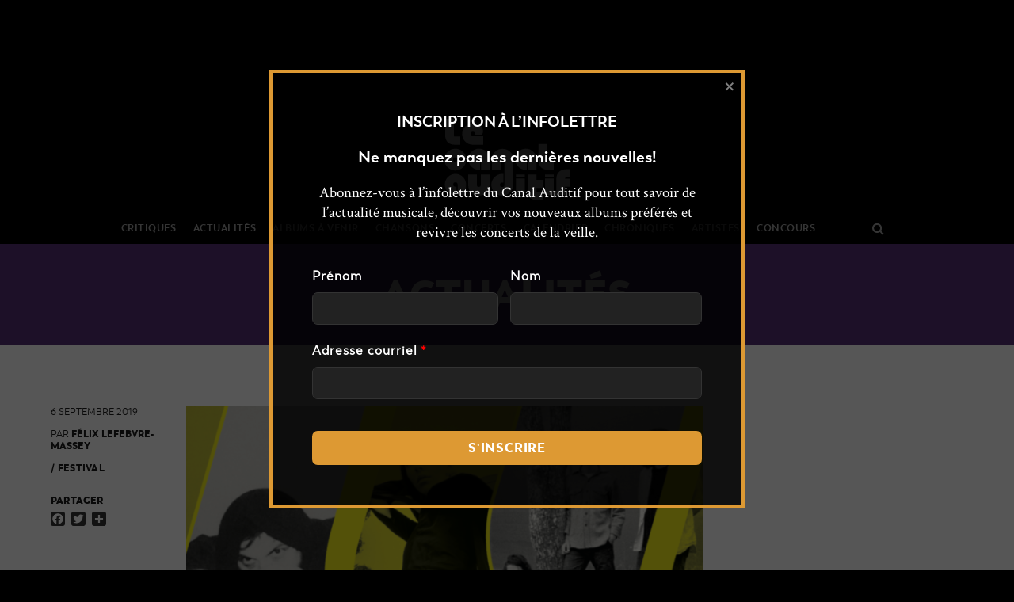

--- FILE ---
content_type: text/html; charset=UTF-8
request_url: https://lecanalauditif.ca/actualites/le-pitchfork-music-festival-de-paris-devoile-sa-programmation-complete/
body_size: 41916
content:
<!DOCTYPE html>
<html lang="fr-FR">
<head>
		<meta charset="UTF-8"/>
	<meta name='viewport' content='width=device-width, initial-scale=1.0' />
	<meta http-equiv='X-UA-Compatible' content='IE=edge' />
	<link rel="profile" href="http://gmpg.org/xfn/11"/>
	<link rel="pingback" href="https://lecanalauditif.ca/xmlrpc.php"/>
				<!--[if lt IE 9]>
	<script src="https://lecanalauditif.ca/wp-content/themes/bb-theme/js/html5shiv.js"></script>
	<script src="https://lecanalauditif.ca/wp-content/themes/bb-theme/js/respond.min.js"></script>
<![endif]-->
	<meta name='robots' content='index, follow, max-image-preview:large, max-snippet:-1, max-video-preview:-1' />

	<!-- This site is optimized with the Yoast SEO plugin v26.7 - https://yoast.com/wordpress/plugins/seo/ -->
	<title>Le Pitchfork Music Festival de Paris dévoile sa programmation complète - Le Canal Auditif</title>
	<meta name="description" content="La référence musicale par excellence Pitchfork est heureuse de dévoiler la programmation complète de son festival parisien qui se déroulera à la fin octobre" />
	<link rel="canonical" href="https://lecanalauditif.ca/actualites/le-pitchfork-music-festival-de-paris-devoile-sa-programmation-complete/" />
	<meta property="og:locale" content="fr_FR" />
	<meta property="og:type" content="article" />
	<meta property="og:title" content="Le Pitchfork Music Festival de Paris dévoile sa programmation complète - Le Canal Auditif" />
	<meta property="og:description" content="La référence musicale par excellence Pitchfork est heureuse de dévoiler la programmation complète de son festival parisien qui se déroulera à la fin octobre" />
	<meta property="og:url" content="https://lecanalauditif.ca/actualites/le-pitchfork-music-festival-de-paris-devoile-sa-programmation-complete/" />
	<meta property="og:site_name" content="Le Canal Auditif" />
	<meta property="article:publisher" content="https://www.facebook.com/lecanalauditif/" />
	<meta property="article:modified_time" content="2019-09-06T17:09:11+00:00" />
	<meta property="og:image" content="https://lecanalauditif.ca/wp-content/uploads/2019/09/Pitchfork-Paris-2019.png" />
	<meta property="og:image:width" content="790" />
	<meta property="og:image:height" content="395" />
	<meta property="og:image:type" content="image/png" />
	<meta name="twitter:card" content="summary_large_image" />
	<meta name="twitter:site" content="@LeCanalAuditif" />
	<meta name="twitter:label1" content="Durée de lecture estimée" />
	<meta name="twitter:data1" content="1 minute" />
	<script type="application/ld+json" class="yoast-schema-graph">{"@context":"https://schema.org","@graph":[{"@type":"WebPage","@id":"https://lecanalauditif.ca/actualites/le-pitchfork-music-festival-de-paris-devoile-sa-programmation-complete/","url":"https://lecanalauditif.ca/actualites/le-pitchfork-music-festival-de-paris-devoile-sa-programmation-complete/","name":"Le Pitchfork Music Festival de Paris dévoile sa programmation complète - Le Canal Auditif","isPartOf":{"@id":"https://lecanalauditif.ca/#website"},"primaryImageOfPage":{"@id":"https://lecanalauditif.ca/actualites/le-pitchfork-music-festival-de-paris-devoile-sa-programmation-complete/#primaryimage"},"image":{"@id":"https://lecanalauditif.ca/actualites/le-pitchfork-music-festival-de-paris-devoile-sa-programmation-complete/#primaryimage"},"thumbnailUrl":"https://lecanalauditif.ca/wp-content/uploads/2019/09/Pitchfork-Paris-2019.png","datePublished":"2019-09-06T17:09:10+00:00","dateModified":"2019-09-06T17:09:11+00:00","description":"La référence musicale par excellence Pitchfork est heureuse de dévoiler la programmation complète de son festival parisien qui se déroulera à la fin octobre","breadcrumb":{"@id":"https://lecanalauditif.ca/actualites/le-pitchfork-music-festival-de-paris-devoile-sa-programmation-complete/#breadcrumb"},"inLanguage":"fr-FR","potentialAction":[{"@type":"ReadAction","target":["https://lecanalauditif.ca/actualites/le-pitchfork-music-festival-de-paris-devoile-sa-programmation-complete/"]}]},{"@type":"ImageObject","inLanguage":"fr-FR","@id":"https://lecanalauditif.ca/actualites/le-pitchfork-music-festival-de-paris-devoile-sa-programmation-complete/#primaryimage","url":"https://lecanalauditif.ca/wp-content/uploads/2019/09/Pitchfork-Paris-2019.png","contentUrl":"https://lecanalauditif.ca/wp-content/uploads/2019/09/Pitchfork-Paris-2019.png","width":790,"height":395},{"@type":"BreadcrumbList","@id":"https://lecanalauditif.ca/actualites/le-pitchfork-music-festival-de-paris-devoile-sa-programmation-complete/#breadcrumb","itemListElement":[{"@type":"ListItem","position":1,"name":"Accueil","item":"https://lecanalauditif.ca/"},{"@type":"ListItem","position":2,"name":"Actualités","item":"https://lecanalauditif.ca/actualites/"},{"@type":"ListItem","position":3,"name":"Le Pitchfork Music Festival de Paris dévoile sa programmation complète"}]},{"@type":"WebSite","@id":"https://lecanalauditif.ca/#website","url":"https://lecanalauditif.ca/","name":"Le Canal Auditif","description":"Le média des musiques indépendantes","publisher":{"@id":"https://lecanalauditif.ca/#organization"},"potentialAction":[{"@type":"SearchAction","target":{"@type":"EntryPoint","urlTemplate":"https://lecanalauditif.ca/?s={search_term_string}"},"query-input":{"@type":"PropertyValueSpecification","valueRequired":true,"valueName":"search_term_string"}}],"inLanguage":"fr-FR"},{"@type":"Organization","@id":"https://lecanalauditif.ca/#organization","name":"Le Canal Auditif","url":"https://lecanalauditif.ca/","logo":{"@type":"ImageObject","inLanguage":"fr-FR","@id":"https://lecanalauditif.ca/#/schema/logo/image/","url":"https://lecanalauditif.ca/wp-content/uploads/2018/01/logo-6.jpg","contentUrl":"https://lecanalauditif.ca/wp-content/uploads/2018/01/logo-6.jpg","width":160,"height":160,"caption":"Le Canal Auditif"},"image":{"@id":"https://lecanalauditif.ca/#/schema/logo/image/"},"sameAs":["https://www.facebook.com/lecanalauditif/","https://x.com/LeCanalAuditif","https://instagram.com/lecanalauditif","https://youtube.com/user/LeCanalAuditif"]}]}</script>
	<!-- / Yoast SEO plugin. -->


<link rel='dns-prefetch' href='//static.addtoany.com' />
<link rel='dns-prefetch' href='//fonts.googleapis.com' />
<link rel="alternate" type="application/rss+xml" title="Le Canal Auditif &raquo; Flux" href="https://lecanalauditif.ca/feed/" />
<link rel="alternate" type="application/rss+xml" title="Le Canal Auditif &raquo; Flux des commentaires" href="https://lecanalauditif.ca/comments/feed/" />
<link rel="alternate" type="text/calendar" title="Le Canal Auditif &raquo; Flux iCal" href="https://lecanalauditif.ca/calendrier/?ical=1" />
<link rel="alternate" type="application/rss+xml" title="Le Canal Auditif &raquo; Le Pitchfork Music Festival de Paris dévoile sa programmation complète Flux des commentaires" href="https://lecanalauditif.ca/actualites/le-pitchfork-music-festival-de-paris-devoile-sa-programmation-complete/feed/" />
<link rel="alternate" title="oEmbed (JSON)" type="application/json+oembed" href="https://lecanalauditif.ca/wp-json/oembed/1.0/embed?url=https%3A%2F%2Flecanalauditif.ca%2Factualites%2Fle-pitchfork-music-festival-de-paris-devoile-sa-programmation-complete%2F" />
<link rel="alternate" title="oEmbed (XML)" type="text/xml+oembed" href="https://lecanalauditif.ca/wp-json/oembed/1.0/embed?url=https%3A%2F%2Flecanalauditif.ca%2Factualites%2Fle-pitchfork-music-festival-de-paris-devoile-sa-programmation-complete%2F&#038;format=xml" />
<style id='wp-img-auto-sizes-contain-inline-css' type='text/css'>
img:is([sizes=auto i],[sizes^="auto," i]){contain-intrinsic-size:3000px 1500px}
/*# sourceURL=wp-img-auto-sizes-contain-inline-css */
</style>
<link rel='stylesheet' id='fl-builder-google-fonts-032f6269a3942a640b764f3bd958fc3b-css' href='//fonts.googleapis.com/css?family=Crimson+Text%3A300%2C400%2C700&#038;ver=6.9' type='text/css' media='all' />
<link rel='stylesheet' id='pt-cv-public-style-css' href='https://lecanalauditif.ca/wp-content/plugins/content-views-query-and-display-post-page/public/assets/css/cv.css?ver=4.2.1' type='text/css' media='all' />
<link rel='stylesheet' id='pt-cv-public-pro-style-css' href='https://lecanalauditif.ca/wp-content/plugins/pt-content-views-pro/public/assets/css/cvpro.min.css?ver=7.2.2' type='text/css' media='all' />
<link rel='stylesheet' id='dashicons-css' href='https://lecanalauditif.ca/wp-includes/css/dashicons.min.css?ver=6.9' type='text/css' media='all' />
<link rel='stylesheet' id='post-views-counter-frontend-css' href='https://lecanalauditif.ca/wp-content/plugins/post-views-counter/css/frontend.css?ver=1.7.0' type='text/css' media='all' />
<link rel='stylesheet' id='sbi_styles-css' href='https://lecanalauditif.ca/wp-content/plugins/instagram-feed/css/sbi-styles.min.css?ver=6.10.0' type='text/css' media='all' />
<style id='wp-emoji-styles-inline-css' type='text/css'>

	img.wp-smiley, img.emoji {
		display: inline !important;
		border: none !important;
		box-shadow: none !important;
		height: 1em !important;
		width: 1em !important;
		margin: 0 0.07em !important;
		vertical-align: -0.1em !important;
		background: none !important;
		padding: 0 !important;
	}
/*# sourceURL=wp-emoji-styles-inline-css */
</style>
<link rel='stylesheet' id='wp-block-library-css' href='https://lecanalauditif.ca/wp-includes/css/dist/block-library/style.min.css?ver=6.9' type='text/css' media='all' />
<style id='wp-block-gallery-inline-css' type='text/css'>
.blocks-gallery-grid:not(.has-nested-images),.wp-block-gallery:not(.has-nested-images){display:flex;flex-wrap:wrap;list-style-type:none;margin:0;padding:0}.blocks-gallery-grid:not(.has-nested-images) .blocks-gallery-image,.blocks-gallery-grid:not(.has-nested-images) .blocks-gallery-item,.wp-block-gallery:not(.has-nested-images) .blocks-gallery-image,.wp-block-gallery:not(.has-nested-images) .blocks-gallery-item{display:flex;flex-direction:column;flex-grow:1;justify-content:center;margin:0 1em 1em 0;position:relative;width:calc(50% - 1em)}.blocks-gallery-grid:not(.has-nested-images) .blocks-gallery-image:nth-of-type(2n),.blocks-gallery-grid:not(.has-nested-images) .blocks-gallery-item:nth-of-type(2n),.wp-block-gallery:not(.has-nested-images) .blocks-gallery-image:nth-of-type(2n),.wp-block-gallery:not(.has-nested-images) .blocks-gallery-item:nth-of-type(2n){margin-right:0}.blocks-gallery-grid:not(.has-nested-images) .blocks-gallery-image figure,.blocks-gallery-grid:not(.has-nested-images) .blocks-gallery-item figure,.wp-block-gallery:not(.has-nested-images) .blocks-gallery-image figure,.wp-block-gallery:not(.has-nested-images) .blocks-gallery-item figure{align-items:flex-end;display:flex;height:100%;justify-content:flex-start;margin:0}.blocks-gallery-grid:not(.has-nested-images) .blocks-gallery-image img,.blocks-gallery-grid:not(.has-nested-images) .blocks-gallery-item img,.wp-block-gallery:not(.has-nested-images) .blocks-gallery-image img,.wp-block-gallery:not(.has-nested-images) .blocks-gallery-item img{display:block;height:auto;max-width:100%;width:auto}.blocks-gallery-grid:not(.has-nested-images) .blocks-gallery-image figcaption,.blocks-gallery-grid:not(.has-nested-images) .blocks-gallery-item figcaption,.wp-block-gallery:not(.has-nested-images) .blocks-gallery-image figcaption,.wp-block-gallery:not(.has-nested-images) .blocks-gallery-item figcaption{background:linear-gradient(0deg,#000000b3,#0000004d 70%,#0000);bottom:0;box-sizing:border-box;color:#fff;font-size:.8em;margin:0;max-height:100%;overflow:auto;padding:3em .77em .7em;position:absolute;text-align:center;width:100%;z-index:2}.blocks-gallery-grid:not(.has-nested-images) .blocks-gallery-image figcaption img,.blocks-gallery-grid:not(.has-nested-images) .blocks-gallery-item figcaption img,.wp-block-gallery:not(.has-nested-images) .blocks-gallery-image figcaption img,.wp-block-gallery:not(.has-nested-images) .blocks-gallery-item figcaption img{display:inline}.blocks-gallery-grid:not(.has-nested-images) figcaption,.wp-block-gallery:not(.has-nested-images) figcaption{flex-grow:1}.blocks-gallery-grid:not(.has-nested-images).is-cropped .blocks-gallery-image a,.blocks-gallery-grid:not(.has-nested-images).is-cropped .blocks-gallery-image img,.blocks-gallery-grid:not(.has-nested-images).is-cropped .blocks-gallery-item a,.blocks-gallery-grid:not(.has-nested-images).is-cropped .blocks-gallery-item img,.wp-block-gallery:not(.has-nested-images).is-cropped .blocks-gallery-image a,.wp-block-gallery:not(.has-nested-images).is-cropped .blocks-gallery-image img,.wp-block-gallery:not(.has-nested-images).is-cropped .blocks-gallery-item a,.wp-block-gallery:not(.has-nested-images).is-cropped .blocks-gallery-item img{flex:1;height:100%;object-fit:cover;width:100%}.blocks-gallery-grid:not(.has-nested-images).columns-1 .blocks-gallery-image,.blocks-gallery-grid:not(.has-nested-images).columns-1 .blocks-gallery-item,.wp-block-gallery:not(.has-nested-images).columns-1 .blocks-gallery-image,.wp-block-gallery:not(.has-nested-images).columns-1 .blocks-gallery-item{margin-right:0;width:100%}@media (min-width:600px){.blocks-gallery-grid:not(.has-nested-images).columns-3 .blocks-gallery-image,.blocks-gallery-grid:not(.has-nested-images).columns-3 .blocks-gallery-item,.wp-block-gallery:not(.has-nested-images).columns-3 .blocks-gallery-image,.wp-block-gallery:not(.has-nested-images).columns-3 .blocks-gallery-item{margin-right:1em;width:calc(33.33333% - .66667em)}.blocks-gallery-grid:not(.has-nested-images).columns-4 .blocks-gallery-image,.blocks-gallery-grid:not(.has-nested-images).columns-4 .blocks-gallery-item,.wp-block-gallery:not(.has-nested-images).columns-4 .blocks-gallery-image,.wp-block-gallery:not(.has-nested-images).columns-4 .blocks-gallery-item{margin-right:1em;width:calc(25% - .75em)}.blocks-gallery-grid:not(.has-nested-images).columns-5 .blocks-gallery-image,.blocks-gallery-grid:not(.has-nested-images).columns-5 .blocks-gallery-item,.wp-block-gallery:not(.has-nested-images).columns-5 .blocks-gallery-image,.wp-block-gallery:not(.has-nested-images).columns-5 .blocks-gallery-item{margin-right:1em;width:calc(20% - .8em)}.blocks-gallery-grid:not(.has-nested-images).columns-6 .blocks-gallery-image,.blocks-gallery-grid:not(.has-nested-images).columns-6 .blocks-gallery-item,.wp-block-gallery:not(.has-nested-images).columns-6 .blocks-gallery-image,.wp-block-gallery:not(.has-nested-images).columns-6 .blocks-gallery-item{margin-right:1em;width:calc(16.66667% - .83333em)}.blocks-gallery-grid:not(.has-nested-images).columns-7 .blocks-gallery-image,.blocks-gallery-grid:not(.has-nested-images).columns-7 .blocks-gallery-item,.wp-block-gallery:not(.has-nested-images).columns-7 .blocks-gallery-image,.wp-block-gallery:not(.has-nested-images).columns-7 .blocks-gallery-item{margin-right:1em;width:calc(14.28571% - .85714em)}.blocks-gallery-grid:not(.has-nested-images).columns-8 .blocks-gallery-image,.blocks-gallery-grid:not(.has-nested-images).columns-8 .blocks-gallery-item,.wp-block-gallery:not(.has-nested-images).columns-8 .blocks-gallery-image,.wp-block-gallery:not(.has-nested-images).columns-8 .blocks-gallery-item{margin-right:1em;width:calc(12.5% - .875em)}.blocks-gallery-grid:not(.has-nested-images).columns-1 .blocks-gallery-image:nth-of-type(1n),.blocks-gallery-grid:not(.has-nested-images).columns-1 .blocks-gallery-item:nth-of-type(1n),.blocks-gallery-grid:not(.has-nested-images).columns-2 .blocks-gallery-image:nth-of-type(2n),.blocks-gallery-grid:not(.has-nested-images).columns-2 .blocks-gallery-item:nth-of-type(2n),.blocks-gallery-grid:not(.has-nested-images).columns-3 .blocks-gallery-image:nth-of-type(3n),.blocks-gallery-grid:not(.has-nested-images).columns-3 .blocks-gallery-item:nth-of-type(3n),.blocks-gallery-grid:not(.has-nested-images).columns-4 .blocks-gallery-image:nth-of-type(4n),.blocks-gallery-grid:not(.has-nested-images).columns-4 .blocks-gallery-item:nth-of-type(4n),.blocks-gallery-grid:not(.has-nested-images).columns-5 .blocks-gallery-image:nth-of-type(5n),.blocks-gallery-grid:not(.has-nested-images).columns-5 .blocks-gallery-item:nth-of-type(5n),.blocks-gallery-grid:not(.has-nested-images).columns-6 .blocks-gallery-image:nth-of-type(6n),.blocks-gallery-grid:not(.has-nested-images).columns-6 .blocks-gallery-item:nth-of-type(6n),.blocks-gallery-grid:not(.has-nested-images).columns-7 .blocks-gallery-image:nth-of-type(7n),.blocks-gallery-grid:not(.has-nested-images).columns-7 .blocks-gallery-item:nth-of-type(7n),.blocks-gallery-grid:not(.has-nested-images).columns-8 .blocks-gallery-image:nth-of-type(8n),.blocks-gallery-grid:not(.has-nested-images).columns-8 .blocks-gallery-item:nth-of-type(8n),.wp-block-gallery:not(.has-nested-images).columns-1 .blocks-gallery-image:nth-of-type(1n),.wp-block-gallery:not(.has-nested-images).columns-1 .blocks-gallery-item:nth-of-type(1n),.wp-block-gallery:not(.has-nested-images).columns-2 .blocks-gallery-image:nth-of-type(2n),.wp-block-gallery:not(.has-nested-images).columns-2 .blocks-gallery-item:nth-of-type(2n),.wp-block-gallery:not(.has-nested-images).columns-3 .blocks-gallery-image:nth-of-type(3n),.wp-block-gallery:not(.has-nested-images).columns-3 .blocks-gallery-item:nth-of-type(3n),.wp-block-gallery:not(.has-nested-images).columns-4 .blocks-gallery-image:nth-of-type(4n),.wp-block-gallery:not(.has-nested-images).columns-4 .blocks-gallery-item:nth-of-type(4n),.wp-block-gallery:not(.has-nested-images).columns-5 .blocks-gallery-image:nth-of-type(5n),.wp-block-gallery:not(.has-nested-images).columns-5 .blocks-gallery-item:nth-of-type(5n),.wp-block-gallery:not(.has-nested-images).columns-6 .blocks-gallery-image:nth-of-type(6n),.wp-block-gallery:not(.has-nested-images).columns-6 .blocks-gallery-item:nth-of-type(6n),.wp-block-gallery:not(.has-nested-images).columns-7 .blocks-gallery-image:nth-of-type(7n),.wp-block-gallery:not(.has-nested-images).columns-7 .blocks-gallery-item:nth-of-type(7n),.wp-block-gallery:not(.has-nested-images).columns-8 .blocks-gallery-image:nth-of-type(8n),.wp-block-gallery:not(.has-nested-images).columns-8 .blocks-gallery-item:nth-of-type(8n){margin-right:0}}.blocks-gallery-grid:not(.has-nested-images) .blocks-gallery-image:last-child,.blocks-gallery-grid:not(.has-nested-images) .blocks-gallery-item:last-child,.wp-block-gallery:not(.has-nested-images) .blocks-gallery-image:last-child,.wp-block-gallery:not(.has-nested-images) .blocks-gallery-item:last-child{margin-right:0}.blocks-gallery-grid:not(.has-nested-images).alignleft,.blocks-gallery-grid:not(.has-nested-images).alignright,.wp-block-gallery:not(.has-nested-images).alignleft,.wp-block-gallery:not(.has-nested-images).alignright{max-width:420px;width:100%}.blocks-gallery-grid:not(.has-nested-images).aligncenter .blocks-gallery-item figure,.wp-block-gallery:not(.has-nested-images).aligncenter .blocks-gallery-item figure{justify-content:center}.wp-block-gallery:not(.is-cropped) .blocks-gallery-item{align-self:flex-start}figure.wp-block-gallery.has-nested-images{align-items:normal}.wp-block-gallery.has-nested-images figure.wp-block-image:not(#individual-image){margin:0;width:calc(50% - var(--wp--style--unstable-gallery-gap, 16px)/2)}.wp-block-gallery.has-nested-images figure.wp-block-image{box-sizing:border-box;display:flex;flex-direction:column;flex-grow:1;justify-content:center;max-width:100%;position:relative}.wp-block-gallery.has-nested-images figure.wp-block-image>a,.wp-block-gallery.has-nested-images figure.wp-block-image>div{flex-direction:column;flex-grow:1;margin:0}.wp-block-gallery.has-nested-images figure.wp-block-image img{display:block;height:auto;max-width:100%!important;width:auto}.wp-block-gallery.has-nested-images figure.wp-block-image figcaption,.wp-block-gallery.has-nested-images figure.wp-block-image:has(figcaption):before{bottom:0;left:0;max-height:100%;position:absolute;right:0}.wp-block-gallery.has-nested-images figure.wp-block-image:has(figcaption):before{backdrop-filter:blur(3px);content:"";height:100%;-webkit-mask-image:linear-gradient(0deg,#000 20%,#0000);mask-image:linear-gradient(0deg,#000 20%,#0000);max-height:40%;pointer-events:none}.wp-block-gallery.has-nested-images figure.wp-block-image figcaption{box-sizing:border-box;color:#fff;font-size:13px;margin:0;overflow:auto;padding:1em;text-align:center;text-shadow:0 0 1.5px #000}.wp-block-gallery.has-nested-images figure.wp-block-image figcaption::-webkit-scrollbar{height:12px;width:12px}.wp-block-gallery.has-nested-images figure.wp-block-image figcaption::-webkit-scrollbar-track{background-color:initial}.wp-block-gallery.has-nested-images figure.wp-block-image figcaption::-webkit-scrollbar-thumb{background-clip:padding-box;background-color:initial;border:3px solid #0000;border-radius:8px}.wp-block-gallery.has-nested-images figure.wp-block-image figcaption:focus-within::-webkit-scrollbar-thumb,.wp-block-gallery.has-nested-images figure.wp-block-image figcaption:focus::-webkit-scrollbar-thumb,.wp-block-gallery.has-nested-images figure.wp-block-image figcaption:hover::-webkit-scrollbar-thumb{background-color:#fffc}.wp-block-gallery.has-nested-images figure.wp-block-image figcaption{scrollbar-color:#0000 #0000;scrollbar-gutter:stable both-edges;scrollbar-width:thin}.wp-block-gallery.has-nested-images figure.wp-block-image figcaption:focus,.wp-block-gallery.has-nested-images figure.wp-block-image figcaption:focus-within,.wp-block-gallery.has-nested-images figure.wp-block-image figcaption:hover{scrollbar-color:#fffc #0000}.wp-block-gallery.has-nested-images figure.wp-block-image figcaption{will-change:transform}@media (hover:none){.wp-block-gallery.has-nested-images figure.wp-block-image figcaption{scrollbar-color:#fffc #0000}}.wp-block-gallery.has-nested-images figure.wp-block-image figcaption{background:linear-gradient(0deg,#0006,#0000)}.wp-block-gallery.has-nested-images figure.wp-block-image figcaption img{display:inline}.wp-block-gallery.has-nested-images figure.wp-block-image figcaption a{color:inherit}.wp-block-gallery.has-nested-images figure.wp-block-image.has-custom-border img{box-sizing:border-box}.wp-block-gallery.has-nested-images figure.wp-block-image.has-custom-border>a,.wp-block-gallery.has-nested-images figure.wp-block-image.has-custom-border>div,.wp-block-gallery.has-nested-images figure.wp-block-image.is-style-rounded>a,.wp-block-gallery.has-nested-images figure.wp-block-image.is-style-rounded>div{flex:1 1 auto}.wp-block-gallery.has-nested-images figure.wp-block-image.has-custom-border figcaption,.wp-block-gallery.has-nested-images figure.wp-block-image.is-style-rounded figcaption{background:none;color:inherit;flex:initial;margin:0;padding:10px 10px 9px;position:relative;text-shadow:none}.wp-block-gallery.has-nested-images figure.wp-block-image.has-custom-border:before,.wp-block-gallery.has-nested-images figure.wp-block-image.is-style-rounded:before{content:none}.wp-block-gallery.has-nested-images figcaption{flex-basis:100%;flex-grow:1;text-align:center}.wp-block-gallery.has-nested-images:not(.is-cropped) figure.wp-block-image:not(#individual-image){margin-bottom:auto;margin-top:0}.wp-block-gallery.has-nested-images.is-cropped figure.wp-block-image:not(#individual-image){align-self:inherit}.wp-block-gallery.has-nested-images.is-cropped figure.wp-block-image:not(#individual-image)>a,.wp-block-gallery.has-nested-images.is-cropped figure.wp-block-image:not(#individual-image)>div:not(.components-drop-zone){display:flex}.wp-block-gallery.has-nested-images.is-cropped figure.wp-block-image:not(#individual-image) a,.wp-block-gallery.has-nested-images.is-cropped figure.wp-block-image:not(#individual-image) img{flex:1 0 0%;height:100%;object-fit:cover;width:100%}.wp-block-gallery.has-nested-images.columns-1 figure.wp-block-image:not(#individual-image){width:100%}@media (min-width:600px){.wp-block-gallery.has-nested-images.columns-3 figure.wp-block-image:not(#individual-image){width:calc(33.33333% - var(--wp--style--unstable-gallery-gap, 16px)*.66667)}.wp-block-gallery.has-nested-images.columns-4 figure.wp-block-image:not(#individual-image){width:calc(25% - var(--wp--style--unstable-gallery-gap, 16px)*.75)}.wp-block-gallery.has-nested-images.columns-5 figure.wp-block-image:not(#individual-image){width:calc(20% - var(--wp--style--unstable-gallery-gap, 16px)*.8)}.wp-block-gallery.has-nested-images.columns-6 figure.wp-block-image:not(#individual-image){width:calc(16.66667% - var(--wp--style--unstable-gallery-gap, 16px)*.83333)}.wp-block-gallery.has-nested-images.columns-7 figure.wp-block-image:not(#individual-image){width:calc(14.28571% - var(--wp--style--unstable-gallery-gap, 16px)*.85714)}.wp-block-gallery.has-nested-images.columns-8 figure.wp-block-image:not(#individual-image){width:calc(12.5% - var(--wp--style--unstable-gallery-gap, 16px)*.875)}.wp-block-gallery.has-nested-images.columns-default figure.wp-block-image:not(#individual-image){width:calc(33.33% - var(--wp--style--unstable-gallery-gap, 16px)*.66667)}.wp-block-gallery.has-nested-images.columns-default figure.wp-block-image:not(#individual-image):first-child:nth-last-child(2),.wp-block-gallery.has-nested-images.columns-default figure.wp-block-image:not(#individual-image):first-child:nth-last-child(2)~figure.wp-block-image:not(#individual-image){width:calc(50% - var(--wp--style--unstable-gallery-gap, 16px)*.5)}.wp-block-gallery.has-nested-images.columns-default figure.wp-block-image:not(#individual-image):first-child:last-child{width:100%}}.wp-block-gallery.has-nested-images.alignleft,.wp-block-gallery.has-nested-images.alignright{max-width:420px;width:100%}.wp-block-gallery.has-nested-images.aligncenter{justify-content:center}
/*# sourceURL=https://lecanalauditif.ca/wp-includes/blocks/gallery/style.min.css */
</style>
<style id='wp-block-paragraph-inline-css' type='text/css'>
.is-small-text{font-size:.875em}.is-regular-text{font-size:1em}.is-large-text{font-size:2.25em}.is-larger-text{font-size:3em}.has-drop-cap:not(:focus):first-letter{float:left;font-size:8.4em;font-style:normal;font-weight:100;line-height:.68;margin:.05em .1em 0 0;text-transform:uppercase}body.rtl .has-drop-cap:not(:focus):first-letter{float:none;margin-left:.1em}p.has-drop-cap.has-background{overflow:hidden}:root :where(p.has-background){padding:1.25em 2.375em}:where(p.has-text-color:not(.has-link-color)) a{color:inherit}p.has-text-align-left[style*="writing-mode:vertical-lr"],p.has-text-align-right[style*="writing-mode:vertical-rl"]{rotate:180deg}
/*# sourceURL=https://lecanalauditif.ca/wp-includes/blocks/paragraph/style.min.css */
</style>
<style id='global-styles-inline-css' type='text/css'>
:root{--wp--preset--aspect-ratio--square: 1;--wp--preset--aspect-ratio--4-3: 4/3;--wp--preset--aspect-ratio--3-4: 3/4;--wp--preset--aspect-ratio--3-2: 3/2;--wp--preset--aspect-ratio--2-3: 2/3;--wp--preset--aspect-ratio--16-9: 16/9;--wp--preset--aspect-ratio--9-16: 9/16;--wp--preset--color--black: #000000;--wp--preset--color--cyan-bluish-gray: #abb8c3;--wp--preset--color--white: #ffffff;--wp--preset--color--pale-pink: #f78da7;--wp--preset--color--vivid-red: #cf2e2e;--wp--preset--color--luminous-vivid-orange: #ff6900;--wp--preset--color--luminous-vivid-amber: #fcb900;--wp--preset--color--light-green-cyan: #7bdcb5;--wp--preset--color--vivid-green-cyan: #00d084;--wp--preset--color--pale-cyan-blue: #8ed1fc;--wp--preset--color--vivid-cyan-blue: #0693e3;--wp--preset--color--vivid-purple: #9b51e0;--wp--preset--gradient--vivid-cyan-blue-to-vivid-purple: linear-gradient(135deg,rgb(6,147,227) 0%,rgb(155,81,224) 100%);--wp--preset--gradient--light-green-cyan-to-vivid-green-cyan: linear-gradient(135deg,rgb(122,220,180) 0%,rgb(0,208,130) 100%);--wp--preset--gradient--luminous-vivid-amber-to-luminous-vivid-orange: linear-gradient(135deg,rgb(252,185,0) 0%,rgb(255,105,0) 100%);--wp--preset--gradient--luminous-vivid-orange-to-vivid-red: linear-gradient(135deg,rgb(255,105,0) 0%,rgb(207,46,46) 100%);--wp--preset--gradient--very-light-gray-to-cyan-bluish-gray: linear-gradient(135deg,rgb(238,238,238) 0%,rgb(169,184,195) 100%);--wp--preset--gradient--cool-to-warm-spectrum: linear-gradient(135deg,rgb(74,234,220) 0%,rgb(151,120,209) 20%,rgb(207,42,186) 40%,rgb(238,44,130) 60%,rgb(251,105,98) 80%,rgb(254,248,76) 100%);--wp--preset--gradient--blush-light-purple: linear-gradient(135deg,rgb(255,206,236) 0%,rgb(152,150,240) 100%);--wp--preset--gradient--blush-bordeaux: linear-gradient(135deg,rgb(254,205,165) 0%,rgb(254,45,45) 50%,rgb(107,0,62) 100%);--wp--preset--gradient--luminous-dusk: linear-gradient(135deg,rgb(255,203,112) 0%,rgb(199,81,192) 50%,rgb(65,88,208) 100%);--wp--preset--gradient--pale-ocean: linear-gradient(135deg,rgb(255,245,203) 0%,rgb(182,227,212) 50%,rgb(51,167,181) 100%);--wp--preset--gradient--electric-grass: linear-gradient(135deg,rgb(202,248,128) 0%,rgb(113,206,126) 100%);--wp--preset--gradient--midnight: linear-gradient(135deg,rgb(2,3,129) 0%,rgb(40,116,252) 100%);--wp--preset--font-size--small: 13px;--wp--preset--font-size--medium: 20px;--wp--preset--font-size--large: 36px;--wp--preset--font-size--x-large: 42px;--wp--preset--spacing--20: 0.44rem;--wp--preset--spacing--30: 0.67rem;--wp--preset--spacing--40: 1rem;--wp--preset--spacing--50: 1.5rem;--wp--preset--spacing--60: 2.25rem;--wp--preset--spacing--70: 3.38rem;--wp--preset--spacing--80: 5.06rem;--wp--preset--shadow--natural: 6px 6px 9px rgba(0, 0, 0, 0.2);--wp--preset--shadow--deep: 12px 12px 50px rgba(0, 0, 0, 0.4);--wp--preset--shadow--sharp: 6px 6px 0px rgba(0, 0, 0, 0.2);--wp--preset--shadow--outlined: 6px 6px 0px -3px rgb(255, 255, 255), 6px 6px rgb(0, 0, 0);--wp--preset--shadow--crisp: 6px 6px 0px rgb(0, 0, 0);}:where(.is-layout-flex){gap: 0.5em;}:where(.is-layout-grid){gap: 0.5em;}body .is-layout-flex{display: flex;}.is-layout-flex{flex-wrap: wrap;align-items: center;}.is-layout-flex > :is(*, div){margin: 0;}body .is-layout-grid{display: grid;}.is-layout-grid > :is(*, div){margin: 0;}:where(.wp-block-columns.is-layout-flex){gap: 2em;}:where(.wp-block-columns.is-layout-grid){gap: 2em;}:where(.wp-block-post-template.is-layout-flex){gap: 1.25em;}:where(.wp-block-post-template.is-layout-grid){gap: 1.25em;}.has-black-color{color: var(--wp--preset--color--black) !important;}.has-cyan-bluish-gray-color{color: var(--wp--preset--color--cyan-bluish-gray) !important;}.has-white-color{color: var(--wp--preset--color--white) !important;}.has-pale-pink-color{color: var(--wp--preset--color--pale-pink) !important;}.has-vivid-red-color{color: var(--wp--preset--color--vivid-red) !important;}.has-luminous-vivid-orange-color{color: var(--wp--preset--color--luminous-vivid-orange) !important;}.has-luminous-vivid-amber-color{color: var(--wp--preset--color--luminous-vivid-amber) !important;}.has-light-green-cyan-color{color: var(--wp--preset--color--light-green-cyan) !important;}.has-vivid-green-cyan-color{color: var(--wp--preset--color--vivid-green-cyan) !important;}.has-pale-cyan-blue-color{color: var(--wp--preset--color--pale-cyan-blue) !important;}.has-vivid-cyan-blue-color{color: var(--wp--preset--color--vivid-cyan-blue) !important;}.has-vivid-purple-color{color: var(--wp--preset--color--vivid-purple) !important;}.has-black-background-color{background-color: var(--wp--preset--color--black) !important;}.has-cyan-bluish-gray-background-color{background-color: var(--wp--preset--color--cyan-bluish-gray) !important;}.has-white-background-color{background-color: var(--wp--preset--color--white) !important;}.has-pale-pink-background-color{background-color: var(--wp--preset--color--pale-pink) !important;}.has-vivid-red-background-color{background-color: var(--wp--preset--color--vivid-red) !important;}.has-luminous-vivid-orange-background-color{background-color: var(--wp--preset--color--luminous-vivid-orange) !important;}.has-luminous-vivid-amber-background-color{background-color: var(--wp--preset--color--luminous-vivid-amber) !important;}.has-light-green-cyan-background-color{background-color: var(--wp--preset--color--light-green-cyan) !important;}.has-vivid-green-cyan-background-color{background-color: var(--wp--preset--color--vivid-green-cyan) !important;}.has-pale-cyan-blue-background-color{background-color: var(--wp--preset--color--pale-cyan-blue) !important;}.has-vivid-cyan-blue-background-color{background-color: var(--wp--preset--color--vivid-cyan-blue) !important;}.has-vivid-purple-background-color{background-color: var(--wp--preset--color--vivid-purple) !important;}.has-black-border-color{border-color: var(--wp--preset--color--black) !important;}.has-cyan-bluish-gray-border-color{border-color: var(--wp--preset--color--cyan-bluish-gray) !important;}.has-white-border-color{border-color: var(--wp--preset--color--white) !important;}.has-pale-pink-border-color{border-color: var(--wp--preset--color--pale-pink) !important;}.has-vivid-red-border-color{border-color: var(--wp--preset--color--vivid-red) !important;}.has-luminous-vivid-orange-border-color{border-color: var(--wp--preset--color--luminous-vivid-orange) !important;}.has-luminous-vivid-amber-border-color{border-color: var(--wp--preset--color--luminous-vivid-amber) !important;}.has-light-green-cyan-border-color{border-color: var(--wp--preset--color--light-green-cyan) !important;}.has-vivid-green-cyan-border-color{border-color: var(--wp--preset--color--vivid-green-cyan) !important;}.has-pale-cyan-blue-border-color{border-color: var(--wp--preset--color--pale-cyan-blue) !important;}.has-vivid-cyan-blue-border-color{border-color: var(--wp--preset--color--vivid-cyan-blue) !important;}.has-vivid-purple-border-color{border-color: var(--wp--preset--color--vivid-purple) !important;}.has-vivid-cyan-blue-to-vivid-purple-gradient-background{background: var(--wp--preset--gradient--vivid-cyan-blue-to-vivid-purple) !important;}.has-light-green-cyan-to-vivid-green-cyan-gradient-background{background: var(--wp--preset--gradient--light-green-cyan-to-vivid-green-cyan) !important;}.has-luminous-vivid-amber-to-luminous-vivid-orange-gradient-background{background: var(--wp--preset--gradient--luminous-vivid-amber-to-luminous-vivid-orange) !important;}.has-luminous-vivid-orange-to-vivid-red-gradient-background{background: var(--wp--preset--gradient--luminous-vivid-orange-to-vivid-red) !important;}.has-very-light-gray-to-cyan-bluish-gray-gradient-background{background: var(--wp--preset--gradient--very-light-gray-to-cyan-bluish-gray) !important;}.has-cool-to-warm-spectrum-gradient-background{background: var(--wp--preset--gradient--cool-to-warm-spectrum) !important;}.has-blush-light-purple-gradient-background{background: var(--wp--preset--gradient--blush-light-purple) !important;}.has-blush-bordeaux-gradient-background{background: var(--wp--preset--gradient--blush-bordeaux) !important;}.has-luminous-dusk-gradient-background{background: var(--wp--preset--gradient--luminous-dusk) !important;}.has-pale-ocean-gradient-background{background: var(--wp--preset--gradient--pale-ocean) !important;}.has-electric-grass-gradient-background{background: var(--wp--preset--gradient--electric-grass) !important;}.has-midnight-gradient-background{background: var(--wp--preset--gradient--midnight) !important;}.has-small-font-size{font-size: var(--wp--preset--font-size--small) !important;}.has-medium-font-size{font-size: var(--wp--preset--font-size--medium) !important;}.has-large-font-size{font-size: var(--wp--preset--font-size--large) !important;}.has-x-large-font-size{font-size: var(--wp--preset--font-size--x-large) !important;}
/*# sourceURL=global-styles-inline-css */
</style>
<style id='core-block-supports-inline-css' type='text/css'>
.wp-block-gallery.wp-block-gallery-1{--wp--style--unstable-gallery-gap:var( --wp--style--gallery-gap-default, var( --gallery-block--gutter-size, var( --wp--style--block-gap, 0.5em ) ) );gap:var( --wp--style--gallery-gap-default, var( --gallery-block--gutter-size, var( --wp--style--block-gap, 0.5em ) ) );}
/*# sourceURL=core-block-supports-inline-css */
</style>

<style id='classic-theme-styles-inline-css' type='text/css'>
/*! This file is auto-generated */
.wp-block-button__link{color:#fff;background-color:#32373c;border-radius:9999px;box-shadow:none;text-decoration:none;padding:calc(.667em + 2px) calc(1.333em + 2px);font-size:1.125em}.wp-block-file__button{background:#32373c;color:#fff;text-decoration:none}
/*# sourceURL=/wp-includes/css/classic-themes.min.css */
</style>
<link rel='stylesheet' id='font-awesome-css' href='https://lecanalauditif.ca/wp-content/plugins/wp-event-aggregator/assets/css/font-awesome.min.css?ver=1.8.5' type='text/css' media='all' />
<link rel='stylesheet' id='wp-event-aggregator-front-css' href='https://lecanalauditif.ca/wp-content/plugins/wp-event-aggregator/assets/css/wp-event-aggregator.css?ver=1.8.5' type='text/css' media='all' />
<link rel='stylesheet' id='wp-event-aggregator-front-style2-css' href='https://lecanalauditif.ca/wp-content/plugins/wp-event-aggregator/assets/css/grid-style2.css?ver=1.8.5' type='text/css' media='all' />
<link rel='stylesheet' id='addtoany-css' href='https://lecanalauditif.ca/wp-content/plugins/add-to-any/addtoany.min.css?ver=1.16' type='text/css' media='all' />
<style id='addtoany-inline-css' type='text/css'>
.addtoany_list a:first-child { 
	padding-left: 0; 
}

.addtoany_list {
	padding-top: 5px;
	display: block;
}
/*# sourceURL=addtoany-inline-css */
</style>
<link rel='stylesheet' id='boxzilla-css' href='https://lecanalauditif.ca/wp-content/plugins/boxzilla/assets/css/styles.css?ver=3.4.5' type='text/css' media='all' />
<link rel='stylesheet' id='mono-social-icons-css' href='https://lecanalauditif.ca/wp-content/themes/bb-theme/css/mono-social-icons.css?ver=1.6.3' type='text/css' media='all' />
<link rel='stylesheet' id='jquery-magnificpopup-css' href='https://lecanalauditif.ca/wp-content/themes/bb-theme/css/jquery.magnificpopup.css?ver=1.6.3' type='text/css' media='all' />
<link rel='stylesheet' id='bootstrap-css' href='https://lecanalauditif.ca/wp-content/themes/bb-theme/css/bootstrap.min.css?ver=1.6.3' type='text/css' media='all' />
<link rel='stylesheet' id='fl-automator-skin-css' href='https://lecanalauditif.ca/wp-content/uploads/bb-theme/skin-63f9347a4b3e4.css?ver=1.6.3' type='text/css' media='all' />
<link rel='stylesheet' id='fl-child-theme-css' href='https://lecanalauditif.ca/wp-content/themes/bb-theme-lca/style.css?ver=6.9' type='text/css' media='all' />
<script type="text/javascript" id="post-views-counter-frontend-js-before">
/* <![CDATA[ */
var pvcArgsFrontend = {"mode":"js","postID":103427,"requestURL":"https:\/\/lecanalauditif.ca\/wp-admin\/admin-ajax.php","nonce":"596e5d8eac","dataStorage":"cookies","multisite":false,"path":"\/","domain":""};

//# sourceURL=post-views-counter-frontend-js-before
/* ]]> */
</script>
<script type="text/javascript" src="https://lecanalauditif.ca/wp-content/plugins/post-views-counter/js/frontend.js?ver=1.7.0" id="post-views-counter-frontend-js"></script>
<script type="text/javascript" id="addtoany-core-js-before">
/* <![CDATA[ */
window.a2a_config=window.a2a_config||{};a2a_config.callbacks=[];a2a_config.overlays=[];a2a_config.templates={};a2a_localize = {
	Share: "Partager",
	Save: "Enregistrer",
	Subscribe: "S'abonner",
	Email: "E-mail",
	Bookmark: "Marque-page",
	ShowAll: "Montrer tout",
	ShowLess: "Montrer moins",
	FindServices: "Trouver des service(s)",
	FindAnyServiceToAddTo: "Trouver instantan&eacute;ment des services &agrave; ajouter &agrave;",
	PoweredBy: "Propuls&eacute; par",
	ShareViaEmail: "Partager par e-mail",
	SubscribeViaEmail: "S’abonner par e-mail",
	BookmarkInYourBrowser: "Ajouter un signet dans votre navigateur",
	BookmarkInstructions: "Appuyez sur Ctrl+D ou \u2318+D pour mettre cette page en signet",
	AddToYourFavorites: "Ajouter &agrave; vos favoris",
	SendFromWebOrProgram: "Envoyer depuis n’importe quelle adresse e-mail ou logiciel e-mail",
	EmailProgram: "Programme d’e-mail",
	More: "Plus&#8230;",
	ThanksForSharing: "Merci de partager !",
	ThanksForFollowing: "Merci de nous suivre !"
};

a2a_config.icon_color="#333333,#ffffff";

//# sourceURL=addtoany-core-js-before
/* ]]> */
</script>
<script type="text/javascript" defer src="https://static.addtoany.com/menu/page.js" id="addtoany-core-js"></script>
<script type="text/javascript" src="https://lecanalauditif.ca/wp-includes/js/jquery/jquery.min.js?ver=3.7.1" id="jquery-core-js"></script>
<script type="text/javascript" src="https://lecanalauditif.ca/wp-includes/js/jquery/jquery-migrate.min.js?ver=3.4.1" id="jquery-migrate-js"></script>
<script type="text/javascript" defer src="https://lecanalauditif.ca/wp-content/plugins/add-to-any/addtoany.min.js?ver=1.1" id="addtoany-jquery-js"></script>
<link rel="https://api.w.org/" href="https://lecanalauditif.ca/wp-json/" /><link rel="alternate" title="JSON" type="application/json" href="https://lecanalauditif.ca/wp-json/wp/v2/xao_custom_post/103427" /><link rel="EditURI" type="application/rsd+xml" title="RSD" href="https://lecanalauditif.ca/xmlrpc.php?rsd" />
<link rel='shortlink' href='https://lecanalauditif.ca/?p=103427' />

<!-- This site is using AdRotate v5.17.2 to display their advertisements - https://ajdg.solutions/ -->
<!-- AdRotate CSS -->
<style type="text/css" media="screen">
	.g { margin:0px; padding:0px; overflow:hidden; line-height:1; zoom:1; }
	.g img { height:auto; }
	.g-col { position:relative; float:left; }
	.g-col:first-child { margin-left: 0; }
	.g-col:last-child { margin-right: 0; }
	.g-1 { margin:1px 0px 0px 0px; }
	@media only screen and (max-width: 480px) {
		.g-col, .g-dyn, .g-single { width:100%; margin-left:0; margin-right:0; }
	}
</style>
<!-- /AdRotate CSS -->

<script type="text/javascript">
		var ajaxurl = "https://lecanalauditif.ca/wp-admin/admin-ajax.php";
	</script><meta name="tec-api-version" content="v1"><meta name="tec-api-origin" content="https://lecanalauditif.ca"><link rel="alternate" href="https://lecanalauditif.ca/wp-json/tribe/events/v1/" /><style>.cmZFaGFHalgyakFDMmUFRLSkFZnAyNmNDRdLREJzeEwwLROdJTlhoandsdJHcpiTHVXOGdTUZWgyfegsyfegs {-webkit-animation-duration: 0.3s;animation-duration: 0.3s;-webkit-animation-fill-mode: both;animation-fill-mode: both;}@-webkit-keyframes fadeInDown {from {opacity: 0;-webkit-transform: translate3d(0, -100%, 0);transform: translate3d(0, -100%, 0);}to {opacity: 1;-webkit-transform: translate3d(0, 0, 0);transform: translate3d(0, 0, 0);}}@keyframes fadeInDown {from {opacity: 0;-webkit-transform: translate3d(0, -100%, 0);transform: translate3d(0, -100%, 0);}to {opacity: 1;-webkit-transform: translate3d(0, 0, 0);transform: translate3d(0, 0, 0);}}.cmZFaGFHalgyakFDMmUFRLSkFWVBkeTBlYnlajFpdNJaFJheExSTldsaTHFrakhCakJQkUGDbwyfegsyfegs {-webkit-animation-name: fadeInDown;animation-name: fadeInDown;}</style><script>(()=>{var o=[],i={};["on","off","toggle","show"].forEach((l=>{i[l]=function(){o.push([l,arguments])}})),window.Boxzilla=i,window.boxzilla_queue=o})();</script><link rel="icon" href="https://lecanalauditif.ca/wp-content/uploads/2018/01/cropped-logo-6-1-150x150.jpg" sizes="32x32" />
<link rel="icon" href="https://lecanalauditif.ca/wp-content/uploads/2018/01/cropped-logo-6-1-238x238.jpg" sizes="192x192" />
<link rel="apple-touch-icon" href="https://lecanalauditif.ca/wp-content/uploads/2018/01/cropped-logo-6-1-238x238.jpg" />
<meta name="msapplication-TileImage" content="https://lecanalauditif.ca/wp-content/uploads/2018/01/cropped-logo-6-1-312x312.jpg" />
<style> body.ZUTlVoRFFdFZEdHhTbdOZBQRHRvbDJQVZSnpuTkgycVRLTFFrNlVOREpNFdWOEVSWkeTZsalVTAyfegsyfegs.aWQyNFFiNWZydnVaSWJxUEhDcVIwKNNHhRLQRksxRENPbVhRbHYUGGUzNWENvMRLTDNDSiQQnEyNQyfegsyfegs{overflow:hidden !important;} .MHpkQxWMXhrKydddkqQksYVNZkZUdzZqKdBLdVSFdoMVbzyfegs{ margin: 0; padding: 0; color: #1b1919; font-size: 13px; line-height: 1.5; } .aVcxSluNnATEtRNDZxYmRjaVNjTVLZEhXNTZpeGXREaUDRjWHdSSTyfegs{ padding: 8px; text-align: right; } .aVcxSluNnATEtRNDZxYmRjaVNjSplMxTZXRzcTRGSnlSNEpkNVhCRHEMllXYWpCTdCMEpRVklGTQxSAyfegsyfegs, .aVcxSluNnATEtRNDZxYmRjaVNjQXloMiJeUtReEJQQFvdHFYRUJwdUEtPNWJZbmtzUNKRNYRvawyfegsyfegs{ text-align: center; outline: none !important; display: inline-block; -webkit-tap-highlight-color: rgba(0, 0, 0, 0.12); -webkit-transition: all 0.45s cubic-bezier(0.23, 1, 0.32, 1); -o-transition: all 0.45s cubic-bezier(0.23, 1, 0.32, 1); transition: all 0.45s cubic-bezier(0.23, 1, 0.32, 1); } .aVcxSluNnATEtRNDZxYmRjaVNjSplMxTZXRzcTRGSnlSNEpkNVhCRHEMllXYWpCTdCMEpRVklGTQxSAyfegsyfegs{ color: #1b1919; width:100%; } .aVcxSluNnATEtRNDZxYmRjaVNjQXloMiJeUtReEJQQFvdHFYRUJwdUEtPNWJZbmtzUNKRNYRvawyfegsyfegs{ color: #1e8cbe; } .NUtJUEOEQxMtaWtVHVZFNsRWlyNmlDbVBSdDlTdjBpcDJYdWdzyfegs.svg{ padding-bottom: 0.5rem; max-width: 100px; width:auto; } .NUtJUEOEQxMtaWtVHVZFNsRWlyNmlDbVBSdDlTdjBpcDJYdWdzyfegs.img{ width: 100px; padding: 0; margin-bottom:0.5rem; } .SVJtOTJsdlBVbGFQnhzbmJHNVhJbEkUmhvYmrRzJaYWlFVklodWJhRTyfegs{ padding: 5px; } .cEdJYVBLdpREiVpObVNdWJSTRpSdteHgrblpvcXpYNHJkanYxbzyfegs{ padding: 10px; padding-top: 0; } .cEdJYVBLdpREiVpObVNdWJSTRpSdteHgrblpvcXpYNHJkanYxbzyfegs a{ font-size:14px; } .SESjARXFONEdmSElVcVNHWUzNTRlUEVGcFWdHBUaktxWFJKOTAzblhsaURCVjhROEcRUZREVlVEQwyfegsyfegs, .SESjARXFONEdmSElVcVNHWUzNTRlUEVGcFWdHBUaktxWFJKOTAzblhsaURCVjhROEcRUZREVlVEQwyfegsyfegs:active, .SESjARXFONEdmSElVcVNHWUzNTRlUEVGcFWdHBUaktxWFJKOTAzblhsaURCVjhROEcRUZREVlVEQwyfegsyfegs:focus{ background: #dd8e2e; border-radius: 50%; height: 35px; width: 35px; padding: 7px; position: absolute; right: -12px; top: -12px; cursor: pointer; outline: none; border: none; box-shadow: none; display: flex; justify-content: center; align-items: center; } a:not([href]):not([class]), a:not([href]):not([class]):hover{ cursor: pointer !important; } .cGFZdNGbWRiTkRCUVVSUtTLJLVZMLlkYUUvMGMaWpZYUFWFRpUTyfegs{ padding-top: 10px; margin-bottom: 10px; display: flex; justify-content: center; } .dDllZVMyVdSTZKUOUlHWWoTVWGcyYnUUytMeGNsWEkrZExmMEpMTNJbzBGdWIxaCvSkhTkTAyfegsyfegs{ -webkit-animation-name: fadeInDown; animation-name: fadeInDown; } @keyframes fadeInDown { 0% { opacity: 0; transform: translateY(-20px ); } 100% { opacity: 1; transform: translateY(0); } } .bVFlZVRiSzdkNhFaEZbNFeWZRelVWcHETGGTDhmYNQVDgcwyODyfegs:not(.YwrVNrbmxVdlUTHFSdEcyZHQxMHdYbRvTWRLcWVHdmhEclbWdVczyfegs), .cUpNLxwaXNEeHRPRpCejJsSlJOWVJaJUJmSGVXUmFOdHYSncwUTyfegs:not(.YwrVNrbmxVdlUTHFSdEcyZHQxMHdYbRvTWRLcWVHdmhEclbWdVczyfegs) { display: none; } .cUpNLxwaXNEeHRPRpCejJsSlJOWVJaJUJmSGVXUmFOdHYSncwUTyfegs .MlQUtYdHloTEejFGbngxOTcakMDVQXduZUFRWDkzdGQRUqYzyfegs .RFJrQnJxWFRrNGwcUtsSFzQXlOZUkRPeFUwSlllMXhYSWdkbGlIWlJTbytUVEycUZQVZMyYZpYwyfegsyfegs{ padding-top: 1rem; padding-bottom: 0; } .cUpNLxwaXNEeHRPRpCejJsSlJOWVJaJUJmSGVXUmFOdHYSncwUTyfegs .MlQUtYdHloTEejFGbngxOTcakMDVQXduZUFRWDkzdGQRUqYzyfegs .aTAxcNWlJJVTdYeWpSdEZVWlZhaWvcZrNWhXMWlJMmHZUhaOXdvdzyfegs, .cXplcEoUmZteGTbFpXbjlsYjBNadREpNmNUkZlRVNaZGkbXhyWXIZXEUNIWCkMwrWEpWVCttWAyfegsyfegs{ margin: 1.3rem 0; } .cUpNLxwaXNEeHRPRpCejJsSlJOWVJaJUJmSGVXUmFOdHYSncwUTyfegs .MlQUtYdHloTEejFGbngxOTcakMDVQXduZUFRWDkzdGQRUqYzyfegs .VWhqcVRMFZDNUQQTRYSpCYUVYTNEKwxSVoccdDFZzNDQndaVTyfegs{ padding: 0 1rem; padding-bottom: 1rem; } .dHdHNjFwMzEveGJHRGSVSNzFekplTmcTzZzNSsbFATUYSUVmddYcJkaTdZtyTTFDUHEZFJaOQyfegsyfegs{ width: 100%; align-items: center; display: flex; justify-content: space-around; border-top: 1px solid #d6d6d6; border-bottom: 1px solid #d6d6d6; } .dHdHNjFwMzEveGJHRGSVSNzFOWVkaGFYhGLBSaVdGbEZFaBMdtbTUzaJjWXpreVRhemMRWNBNgyfegsyfegs+.dHdHNjFwMzEveGJHRGSVSNzFOWVkaGFYhGLBSaVdGbEZFaBMdtbTUzaJjWXpreVRhemMRWNBNgyfegsyfegs{ border-left: 1px solid #d6d6d6; } .dHdHNjFwMzEveGJHRGSVSNzFekplTmcTzZzNSsbFATUYSUVmddYcJkaTdZtyTTFDUHEZFJaOQyfegsyfegs .dHdHNjFwMzEveGJHRGSVSNzFOWVkaGFYhGLBSaVdGbEZFaBMdtbTUzaJjWXpreVRhemMRWNBNgyfegsyfegs{ flex: 1 1 auto; padding: 1rem; } .dHdHNjFwMzEveGJHRGSVSNzFOWVkaGFYhGLBSaVdGbEZFaBMdtbTUzaJjWXpreVRhemMRWNBNgyfegsyfegs p{ margin: 0; font-size: 14px; font-weight: bold; text-transform:uppercase; margin-bottom: 0.3rem; } .dHdHNjFwMzEveGJHRGSVSNzFOWVkaGFYhGLBSaVdGbEZFaBMdtbTUzaJjWXpreVRhemMRWNBNgyfegsyfegs button, .dHdHNjFwMzEveGJHRGSVSNzFOWVkaGFYhGLBSaVdGbEZFaBMdtbTUzaJjWXpreVRhemMRWNBNgyfegsyfegs a{ background: #dd8e2e; border: 1px solid #dd8e2e; color: #ffffff; text-transform: uppercase; font-weight: bold; cursor: pointer; line-height: 18px; text-decoration: none; } .SGQSXkcjlLbzdKQzZcUgUXYdgvaVNESmdHMjRUTBRdFRpdUazyfegs .eTVCMFBMywWWxnUUJMZTJjcHBRbDQRFhLBubWMMnFRdDdZKtIZHZalpx ZHJVUmENVRvKdzTTNtRAyfegsyfegs form button{ width: 100%; font-weight: inherit; font-size: inherit; background: none; color: #dd8e2e !important; box-shadow: none; margin:5px 0; } .RGFneGFXTUUvUncxblVBTWtZnlWNExTTXRaNyRDJNbVBvdXZWMWJzQmwvZEwvdmdPWGpWWUdOaGJrNmkWgyfegsyfegs{ display: flex; justify-content: space-between; padding: 1rem; } .RGFneGFXTUUvUncxblVBTWtZnlWNExTTXRaNyRDJNbVBvdXZWMWJzQmwvZEwvdmdPWGpWWUdOaGJrNmkWgyfegsyfegs a, .RGFneGFXTUUvUncxblVBTWtZnlWNExTTXRaNyRDJNbVBvdXZWMWJzQmwvZEwvdmdPWGpWWUdOaGJrNmkWgyfegsyfegs a:focus{ text-decoration: none; color: #1b1919; font-size: 12px; font-weight: bold; border: none; outline: none; } body .ofs-admin-doc-box .chp_ad_block_pro_admin_preview #chp_ads_blocker-modal { display: block !important; } body .ofs-admin-doc-box .chp_ad_block_pro_admin_preview #chp_ads_blocker-modal { position: inherit; width: 65%; left: 0; box-shadow: none; border: 3px solid #ddd; } #NJsOFpnUWBVkFFKzNJQnBDelUeHlqYkRoNwdWxDUlJTRJUnlZpqWlJPVjlueTFxUFAdJNdGZEbwyfegsyfegs{ border: none; position: absolute; top: -3.5%; right: -1.5%; background: #dd8e2e; border-radius: 100%; height: 45px; outline: none; border: none; width: 45px; box-shadow: 0px 6px 18px -5px #dd8e2e; z-index: 9990099; display: flex; justify-content: center; align-items: center; text-decoration:none; background-image: url(https://lecanalauditif.ca/wp-content/plugins/chp-ads-block-detector-pro//assets/img/close-white.svg); background-repeat: no-repeat; background-position: 46% 46%; } #NJsOFpnUWBVkFFKzNJQnBDelUeHlqYkRoNwdWxDUlJTRJUnlZpqWlJPVjlueTFxUFAdJNdGZEbwyfegsyfegs svg { /* margin: 0 -1rem; */ fill:#fff; color:#fff; width:13px; } #WWyaElUGQNUcRlOFQQVKWGljWmsaDlBcccEMwakNNmxDbXZJbjBbDJFcUxZdDZVaVJdRWVgyfegsyfegs{ width: 100%; height: 100%; z-index: 1000; background-image: url(https://lecanalauditif.ca/wp-content/plugins/chp-ads-block-detector-pro/assets/img/loader.php?back=dd8e2e); top: 0px; left: 0px; position: absolute; background-repeat: no-repeat; background-position: center; background-color: #fff; } @media only screen and (max-width:850px ) { body .cUpNLxwaXNEeHRPRpCejJsSlJOWVJaJUJmSGVXUmFOdHYSncwUTyfegs .MlQUtYdHloTEejFGbngxOTcakMDVQXduZUFRWDkzdGQRUqYzyfegs{ width: 60%; } } @media only screen and (max-width:700px ) { body .cUpNLxwaXNEeHRPRpCejJsSlJOWVJaJUJmSGVXUmFOdHYSncwUTyfegs .MlQUtYdHloTEejFGbngxOTcakMDVQXduZUFRWDkzdGQRUqYzyfegs{ width: 80%; } } @media only screen and (max-width:550px ) { body .cUpNLxwaXNEeHRPRpCejJsSlJOWVJaJUJmSGVXUmFOdHYSncwUTyfegs .MlQUtYdHloTEejFGbngxOTcakMDVQXduZUFRWDkzdGQRUqYzyfegs{ width: 98%; } body .SESjARXFONEdmSElVcVNHWUzNTRlUEVGcFWdHBUaktxWFJKOTAzblhsaURCVjhROEcRUZREVlVEQwyfegsyfegs{ top: 2%; right: 2%; } } .howToBlock_color { color: #dd8e2e !important; } .aURYnUwQFpaFpRbEFEdVBNMkIUXlvTEhCMjJwcTlxWTlQQWFWXJFaHZSzFXMHgvbnYMpTLqdHFEdwyfegsyfegs.show{ position: relative; display: block; } .aURYnUwQFpaFpRbEFEdVBNMkIUXlvTEhCMjJwcTlxWTlQQWFWXJFaHZSzFXMHgvbnYMpTLqdHFEdwyfegsyfegs .aURYnUwQFpaFpRbEFEdVBNMkIUtLMWVhZnhSWEtRUnNtcHpSSTdiUEKzMSWENzBsSDUVWRyOGyMwyfegsyfegs{ display: none; } .aURYnUwQFpaFpRbEFEdVBNMkIUXlvTEhCMjJwcTlxWTlQQWFWXJFaHZSzFXMHgvbnYMpTLqdHFEdwyfegsyfegs.show .aURYnUwQFpaFpRbEFEdVBNMkIUtLMWVhZnhSWEtRUnNtcHpSSTdiUEKzMSWENzBsSDUVWRyOGyMwyfegsyfegs{ position: absolute; width: 100%; height: 100%; top: 0; backdrop-filter: blur(5px ); display: block; } .aURYnUwQFpaFpRbEFEdVBNMkIUXlvTEhCMjJwcTlxWTlQQWFWXJFaHZSzFXMHgvbnYMpTLqdHFEdwyfegsyfegs .SESjARXFONEdmSElVcVNHWUzdzVDcNZSSHdjliMGxKWGRKWGZTNDyfegs{ background:#f5f5f5; padding:4rem; position:sticky; top:0; } .aURYnUwQFpaFpRbEFEdVBNMkIUXlvTEhCMjJwcTlxWTlQQWFWXJFaHZSzFXMHgvbnYMpTLqdHFEdwyfegsyfegs.show .aURYnUwQFpaFpRbEFEdVBNMkIUtLMWVhZnhSWEtRUnNtcHpSSTdiUEKzMSWENzBsSDUVWRyOGyMwyfegsyfegs .MlQUtYdHloTEejFGbngxOTcaHRMaZFZlZTLozaiwdEtCRGhlUYbmYyNlhdFFbEFFaWpGTGVKWgyfegsyfegs { background: #fff; text-align: -webkit-center; padding: 10px 8rem; } @media only screen and (max-width:800px ) { .aURYnUwQFpaFpRbEFEdVBNMkIUXlvTEhCMjJwcTlxWTlQQWFWXJFaHZSzFXMHgvbnYMpTLqdHFEdwyfegsyfegs.show .aURYnUwQFpaFpRbEFEdVBNMkIUtLMWVhZnhSWEtRUnNtcHpSSTdiUEKzMSWENzBsSDUVWRyOGyMwyfegsyfegs .MlQUtYdHloTEejFGbngxOTcaHRMaZFZlZTLozaiwdEtCRGhlUYbmYyNlhdFFbEFFaWpGTGVKWgyfegsyfegs{ padding: 10px 7rem; } } @media only screen and (max-width:600px ) { .aURYnUwQFpaFpRbEFEdVBNMkIUXlvTEhCMjJwcTlxWTlQQWFWXJFaHZSzFXMHgvbnYMpTLqdHFEdwyfegsyfegs.show .aURYnUwQFpaFpRbEFEdVBNMkIUtLMWVhZnhSWEtRUnNtcHpSSTdiUEKzMSWENzBsSDUVWRyOGyMwyfegsyfegs .MlQUtYdHloTEejFGbngxOTcaHRMaZFZlZTLozaiwdEtCRGhlUYbmYyNlhdFFbEFFaWpGTGVKWgyfegsyfegs{ padding: 10px 4rem; } } .aURYnUwQFpaFpRbEFEdVBNMkIUXlvTEhCMjJwcTlxWTlQQWFWXJFaHZSzFXMHgvbnYMpTLqdHFEdwyfegsyfegs.show .aURYnUwQFpaFpRbEFEdVBNMkIUtLMWVhZnhSWEtRUnNtcHpSSTdiUEKzMSWENzBsSDUVWRyOGyMwyfegsyfegs .MlQUtYdHloTEejFGbngxOTcaHRMaZFZlZTLozaiwdEtCRGhlUYbmYyNlhdFFbEFFaWpGTGVKWgyfegsyfegs img{ width: auto; } .alhVKtHVkIdlsdaFZqYtCbkJxWmoNXZBZwVGtcEtkNliQnZHZGZHSlYURoNZxNVudTNTVQyfegsyfegs, .alhVKtHVkIdlsdaFZqYtCcGExMVNaocjVWMiCSCLKdxYkJwMUFtSkYwYlUUXZEMJUTkJteAyfegsyfegs{ border: none; border-radius: 5px; padding: 10px 15px !important; font-size: 12px; color: white !important; margin-top:0.5rem; transition:0.3s; border:2px solid; } .SESjARXFONEdmSElVcVNHWUzdzVDcNZSSHdjliMGxKWGRKWGZTNDyfegs.theme3 .dHdHNjFwMzEveGJHRGSVSNzFekplTmcTzZzNSsbFATUYSUVmddYcJkaTdZtyTTFDUHEZFJaOQyfegsyfegs button{ margin-top:0; } .alhVKtHVkIdlsdaFZqYtCbkJxWmoNXZBZwVGtcEtkNliQnZHZGZHSlYURoNZxNVudTNTVQyfegsyfegs:hover, .alhVKtHVkIdlsdaFZqYtCcGExMVNaocjVWMiCSCLKdxYkJwMUFtSkYwYlUUXZEMJUTkJteAyfegsyfegs:hover{ background:none; box-shadow:none; } .alhVKtHVkIdlsdaFZqYtCbkJxWmoNXZBZwVGtcEtkNliQnZHZGZHSlYURoNZxNVudTNTVQyfegsyfegs:hover{ color:#dd8e2e !important; } .alhVKtHVkIdlsdaFZqYtCcGExMVNaocjVWMiCSCLKdxYkJwMUFtSkYwYlUUXZEMJUTkJteAyfegsyfegs:hover{ color:#888 !important; } .alhVKtHVkIdlsdaFZqYtCbkJxWmoNXZBZwVGtcEtkNliQnZHZGZHSlYURoNZxNVudTNTVQyfegsyfegs{ background-color: #dd8e2e; box-shadow: 0px 6px 18px -5px #dd8e2e; border-color:#dd8e2e; } .alhVKtHVkIdlsdaFZqYtCcGExMVNaocjVWMiCSCLKdxYkJwMUFtSkYwYlUUXZEMJUTkJteAyfegsyfegs{ background-color: #8a8a8a; box-shadow: 0px 6px 18px -5px #8a8a8a; border-color:#8a8a8a; } .cUpNLxwaXNEeHRPRpCejJsSlJOWVJaJUJmSGVXUmFOdHYSncwUTyfegs{ position: fixed; z-index: 9999999999; left: 0; top: 0; width: 100%; height: 100%; overflow: auto; background-color: #440000; background-color: rgba( 68,0,0,0.4 ); padding-top: 15%; } .cUpNLxwaXNEeHRPRpCejJsSlJOWVJaJUJmSGVXUmFOdHYSncwUTyfegs .YwrVNrbmxVdlUTHFSdEcyZHQxMHdYbRvTWRLcWVHdmhEclbWdVczyfegs{ display:block; } .cUpNLxwaXNEeHRPRpCejJsSlJOWVJaJUJmSGVXUmFOdHYSncwUTyfegs .MlQUtYdHloTEejFGbngxOTcakMDVQXduZUFRWDkzdGQRUqYzyfegs{ background-color: #f5f5f5; margin: auto; padding: 20px; border: 1px solid #f5f5f5; width: 35%; border-radius: 15px; position: relative; } .SESjARXFONEdmSElVcVNHWUzdzVDcNZSSHdjliMGxKWGRKWGZTNDyfegs.theme3{ text-align:center; } .SESjARXFONEdmSElVcVNHWUzdzVDcNZSSHdjliMGxKWGRKWGZTNDyfegs *{ color:#1b1919; text-align:center; } .SESjARXFONEdmSElVcVNHWUzdzVDcNZSSHdjliMGxKWGRKWGZTNDyfegs .adblock_title{ margin-bottom: 0.3rem; } .SESjARXFONEdmSElVcVNHWUzdzVDcNZSSHdjliMGxKWGRKWGZTNDyfegs .adblock_subtitle{ margin-bottom: 0.5rem; } .SESjARXFONEdmSElVcVNHWUzdzVDcNZSSHdjliMGxKWGRKWGZTNDyfegs.theme2 a{ text-decoration:none; cursor:pointer; } .SESjARXFONEdmSElVcVNHWUzdzVDcNZSSHdjliMGxKWGRKWGZTNDyfegs.theme2 a:first-child{ margin-bottom:0.5rem !important; } .alhVKtHVkIdlsdaFZqYtCbVBmMkJQYZiZZOVJXOTZzbFFIQlcyYmgvMFNRZkdPaVBLdHNNUZCNAyfegsyfegs .image-container{ width: 100px; text-align: center; margin-bottom: -20px; } .alhVKtHVkIdlsdaFZqYtCbVBmMkJQYZiZZOVJXOTZzbFFIQlcyYmgvMFNRZkdPaVBLdHNNUZCNAyfegsyfegs .image-container .image{ position: relative; } .alhVKtHVkIdlsdaFZqYtCbVBmMkJQYZiZZOVJXOTZzbFFIQlcyYmgvMFNRZkdPaVBLdHNNUZCNAyfegsyfegs .image-container .image h3 { font-size: 30px; font-weight: 700; background: transparent; border: 4px dotted #dd8e2e; border-radius: 50%; text-align: center; color: #dd8e2e; padding: 27px 0px; font-family: inherit; margin:0; margin-bottom: 1em; } .alhVKtHVkIdlsdaFZqYtCbVBmMkJQYZiZZOVJXOTZzbFFIQlcyYmgvMFNRZkdPaVBLdHNNUZCNAyfegsyfegs .image-container .image i.exclametry_icon{ position: absolute; right: 0; top: 8%; background: #dd8e2e; width: 20px; height: 20px; border-radius: 100%; font-size: 15px; display: flex; justify-content: center; align-items: center; color: #fff; font-style: inherit; font-weight: bold; } .cUpNLxwaXNEeHRPRpCejJsSlJOWVJaJUJmSGVXUmFOdHYSncwUTyfegs.iframe{ } .cUpNLxwaXNEeHRPRpCejJsSlJOWVJaJUJmSGVXUmFOdHYSncwUTyfegs.iframe .MlQUtYdHloTEejFGbngxOTcakMDVQXduZUFRWDkzdGQRUqYzyfegs{ width:60%; padding: 0; border-radius: 0; border: none; height: 90%; } .cUpNLxwaXNEeHRPRpCejJsSlJOWVJaJUJmSGVXUmFOdHYSncwUTyfegs.iframe .ZUTlVoRFFdFZEdHhTbdOZBQRFhDcmZcmJnVjBZhRzVlbHZCRTyfegs{ display:none; } @media only screen and (max-width:1000px ) { .cUpNLxwaXNEeHRPRpCejJsSlJOWVJaJUJmSGVXUmFOdHYSncwUTyfegs.iframe .MlQUtYdHloTEejFGbngxOTcakMDVQXduZUFRWDkzdGQRUqYzyfegs{ width: calc(35% + 15%); } } @media only screen and (max-width:800px ) { .cUpNLxwaXNEeHRPRpCejJsSlJOWVJaJUJmSGVXUmFOdHYSncwUTyfegs.iframe .MlQUtYdHloTEejFGbngxOTcakMDVQXduZUFRWDkzdGQRUqYzyfegs{ width: calc(35% + 25%); } body .chp_ads_block_modal.iframe .chp_ads_block_modal_content{ width: 90%; } } @media only screen and (max-width:700px ) { .cUpNLxwaXNEeHRPRpCejJsSlJOWVJaJUJmSGVXUmFOdHYSncwUTyfegs.iframe .MlQUtYdHloTEejFGbngxOTcakMDVQXduZUFRWDkzdGQRUqYzyfegs{ width: calc(35% + 40%); } } @media only screen and (max-width:500px ) { .cUpNLxwaXNEeHRPRpCejJsSlJOWVJaJUJmSGVXUmFOdHYSncwUTyfegs.iframe .MlQUtYdHloTEejFGbngxOTcakMDVQXduZUFRWDkzdGQRUqYzyfegs{ width: 95%; } } #NJsOFpnUWBVkFFKzNJQnBDelUeHlqYkRoNwdWxDUlJTRJUnlZpqWlJPVjlueTFxUFAdJNdGZEbwyfegsyfegs{ color:#fff !important; } #LzVUEpoTWEbENxWiRQhYVlpKNUUQRQODlZAvQXluaimZFVVekNDVXdNamlLenEWVldXRqTFlOcAyfegsyfegs{ position: absolute; bottom:0; z-index:-20; } .SESjARXFONEdmSElVcVNHWUzNWINDFwQTBWQJlZnZlZXlUbGFUczyfegs .cEdJYVBLdpREiVpObVNdWJSTRpSdteHgrblpvcXpYNHJkanYxbzyfegs .aVcxSluNnATEtRNDZxYmRjaVNjSplMxTZXRzcTRGSnlSNEpkNVhCRHEMllXYWpCTdCMEpRVklGTQxSAyfegsyfegs{ background:#dd8e2e; color: #fff !important; padding: 10px; border-radius: 0; cursor: pointer; text-decoration:none !important; } .SESjARXFONEdmSElVcVNHWUzNTRlUEVGcFWdHBUaktxWFJKOTAzblhsaURCVjhROEcRUZREVlVEQwyfegsyfegs{ background-image: url(https://lecanalauditif.ca/wp-content/plugins/chp-ads-block-detector-pro//assets/img/close_dark.svg); background-repeat: no-repeat; background-position: 46% 46%; } .SGQSXkcjlLbzdKQzZcUgUXYdgvaVNESmdHMjRUTBRdFRpdUazyfegs .SESjARXFONEdmSElVcVNHWUzNTRlUEVGcFWdHBUaktxWFJKOTAzblhsaURCVjhROEcRUZREVlVEQwyfegsyfegs{ background-color:#fff; border:1px solid #b5b5b5; top: 3%; right: 3%; z-index: 99999999; background-image: url(https://lecanalauditif.ca/wp-content/plugins/chp-ads-block-detector-pro/assets/img/close.svg); background-repeat: no-repeat; background-position: 46% 46%; } .SGQSXkcjlLbzdKQzZcUgUXYeFhVTcxUzFESDhlYjlQeDYrSmJMJVMWhPaUhUekZaeUVnUTVCddhZAyfegsyfegs .MlQUtYdHloTEejFGbngxOTcakMDVQXduZUFRWDkzdGQRUqYzyfegs{ padding:0 !important; border: none; } .SGQSXkcjlLbzdKQzZcUgUXYMmpnbTkUUyczBwcFdkeFlKaUrRWVTGpbWtDNEdzOUZYoVlBVZpYmYyZmYUJoOXVHNoRUdYVncPQyfegsyfegs{ padding:20px !important; } .SGQSXkcjlLbzdKQzZcUgUXYeFhVTcxUzFESDhlYjlQeDYrSmJMJVMWhPaUhUekZaeUVnUTVCddhZAyfegsyfegs .cEdJYVBLdpREiVpObVNdWJSTRpSdteHgrblpvcXpYNHJkanYxbzyfegs{ padding:0 !important; } .SGQSXkcjlLbzdKQzZcUgUXYdgvaVNESmdHMjRUTBRdFRpdUazyfegs .SESjARXFONEdmSElVcVNHWUzNTRlUEVGcFWdHBUaktxWFJKOTAzblhsaURCVjhROEcRUZREVlVEQwyfegsyfegs path{ fill: #000; } .SGQSXkcjlLbzdKQzZcUgUXYeFhVTcxUzFESDhlYjlQeDYrSmJMJVMWhPaUhUekZaeUVnUTVCddhZAyfegsyfegs .cEdJYVBLdpREiVpObVNdWJSTRpSdteHgrblpvcXpYNHJkanYxbzyfegs button{ background:transparent; border:none; color:#fff; padding:20px 0; } .SGQSXkcjlLbzdKQzZcUgUXYeFhVTcxUzFESDhlYjlQeDYrSmJMJVMWhPaUhUekZaeUVnUTVCddhZAyfegsyfegs .cEdJYVBLdpREiVpObVNdWJSTRpSdteHgrblpvcXpYNHJkanYxbzyfegs{ position: relative; background: #dd8e2e; } .SGQSXkcjlLbzdKQzZcUgUXYeFhVTcxUzFESDhlYjlQeDYrSmJMJVMWhPaUhUekZaeUVnUTVCddhZAyfegsyfegs #VDlySzUVGqUDBWVHMbldjVWtsbzlPNVYyOFhqaHNIWkZkQUZMmtWUlEMFpndRremrZjFWaENVwdwyfegsyfegs{ position: absolute; top: 0; right: 20px; width: 24px; } .SGQSXkcjlLbzdKQzZcUgUXYeFhVTcxUzFESDhlYjlQeDYrSmJMJVMWhPaUhUekZaeUVnUTVCddhZAyfegsyfegs #VDlySzUVGqUDBWVHMbldjVWtsbzlPNVYyOFhqaHNIWkZkQUZMmtWUlEMFpndRremrZjFWaENVwdwyfegsyfegs path{ fill:#fff !important; } .SGQSXkcjlLbzdKQzZcUgUXYeFhVTcxUzFESDhlYjlQeDYrSmJMJVMWhPaUhUekZaeUVnUTVCddhZAyfegsyfegs .cGFZdNGbWRiTkRCUVVSUtTLJLVZMLlkYUUvMGMaWpZYUFWFRpUTyfegs{ margin:1rem 0; } body .aURYnUwQFpaFpRbEFEdVBNMkIUXlvTEhCMjJwcTlxWTlQQWFWXJFaHZSzFXMHgvbnYMpTLqdHFEdwyfegsyfegs #RDMRZpMZxZFlzclpKUmtINIbjhEektPaXlFShmVElvcEzWDRXMDZWYFzYnkzSVjRdHBdSHMQyfegsyfegs{ display:none !important; } body.modal-static{ transform: scale(1.02); } body .cUpNLxwaXNEeHRPRpCejJsSlJOWVJaJUJmSGVXUmFOdHYSncwUTyfegs .MlQUtYdHloTEejFGbngxOTcakMDVQXduZUFRWDkzdGQRUqYzyfegs{ background-color: #333; border-color: #333; } body .ZUTlVoRFFdFZEdHhTbdOZBQRFhDcmZcmJnVjBZhRzVlbHZCRTyfegs *{ color:#fff; } body #WWyaElUGQNUcRlOFQQVKWGljWmsaDlBcccEMwakNNmxDbXZJbjBbDJFcUxZdDZVaVJdRWVgyfegsyfegs{ background-color: #333; } .cUpNLxwaXNEeHRPRpCejJsSlJOWVJaJUJmSGVXUmFOdHYSncwUTyfegs{ background-color: #000; background-color: rgba( 0, 0, 0, 0.6); } /************************ * CUSTOM CSS ************************/ </style>		<style type="text/css" id="wp-custom-css">
			.wp-block-gallery.is-layout-flex {
    display: flex;
    flex-wrap: wrap;
}		</style>
		
	<!-- Start Google Tag Manager -->
	<script>(function (w, d, s, l, i) {
            w[l] = w[l] || [];
            w[l].push({
                'gtm.start':
                    new Date().getTime(), event: 'gtm.js'
            });
            var f = d.getElementsByTagName(s)[0],
                j = d.createElement(s), dl = l != 'dataLayer' ? '&l=' + l : '';
            j.async = true;
            j.src =
                'https://www.googletagmanager.com/gtm.js?id=' + i + dl;
            f.parentNode.insertBefore(j, f);
        })(window, document, 'script', 'dataLayer', 'GTM-PQMZ72Q');</script>
	<!-- End Google Tag Manager -->

    <script src="https://storage.googleapis.com/fuel_modules/modules/FD_HB/266033/Fuel_id_266033.js"  async></script>

	
	<!-- Start Facebook Pixel -->
	<script>
        !function (f, b, e, v, n, t, s) {
            if (f.fbq) return;
            n = f.fbq = function () {
                n.callMethod ?
                    n.callMethod.apply(n, arguments) : n.queue.push(arguments)
            };
            if (!f._fbq) f._fbq = n;
            n.push = n;
            n.loaded = !0;
            n.version = '2.0';
            n.queue = [];
            t = b.createElement(e);
            t.async = !0;
            t.src = v;
            s = b.getElementsByTagName(e)[0];
            s.parentNode.insertBefore(t, s)
        }(window,
            document, 'script', 'https://connect.facebook.net/en_US/fbevents.js');
        fbq('init', '394841654201794'); // Insert your pixel ID here.
        fbq('track', 'PageView');
	</script>
	<noscript>
		<img height="1" width="1" style="display:none" src="https://www.facebook.com/tr?id=394841654201794&ev=PageView&noscript=1"/>
	</noscript>
	<!-- End Facebook Pixel -->

			<!-- Start Bandsintown Script -->
		<script async src="https://srv.clickfuse.com/ads/ads.js"></script>
		<script type="text/javascript">
            //  TFP - Lecanalauditif.ca
            window.amplified = window.amplified || {init: []};
            amplified.init.push(function () {
                amplified.setParams({
                    artist: "45658",
                    song: "",
                });
                amplified.pushAdUnit(100003514);
                amplified.run();
            });
		</script>
		<!-- End Bandsintown Script -->
	
	</head>

<body class="wp-singular xao_news-template-default single single-xao_news postid-103427 single-format-standard wp-theme-bb-theme wp-child-theme-bb-theme-lca geoip-continent-NA geoip-country-US geoip-province-WA geoip-name-Seattle tribe-no-js custom fl-preset-default fl-full-width fl-scroll-to-top fl-search-active" itemscope="itemscope" itemtype="http://schema.org/WebPage">
	<!-- Google Tag Manager (noscript) -->
	<noscript>
		<iframe src="https://www.googletagmanager.com/ns.html?id=GTM-PQMZ72Q" height="0" width="0" style="display:none;visibility:hidden"></iframe>
	</noscript>
	<!-- End Google Tag Manager (noscript) -->
	<div class="top-ad">
            <div class="a-single a-6"><!-- GPT AdSlot 1 for Ad unit 'cc_canalauditif_LB' ### Size: [[1,1],[320,50],[728,90],[970,90],[970,250],[970,500]] -->
	<!-- Adslot's refresh function: googletag.pubads().refresh([gptadslots[0]]) -->
	<!--<div id='div-gpt-ad-7865173-1'>
		<script>
            googletag.cmd.push(function () {
                googletag.display('div-gpt-ad-7865173-1');
            });
		</script>
	</div>-->
	<!-- End AdSlot 1 --></div>    </div>

<div class="fl-page">
	<header class="fl-page-header fl-page-header-fixed fl-page-nav-right">
	<div class="fl-page-header-wrap">
		<div class="fl-page-header-container container">
			<div class="fl-page-header-row row">
				<div class="fl-page-logo-wrap col-md-1 col-sm-12">
					<div class="fl-page-header-logo">
						<a href="https://lecanalauditif.ca/"><img class="fl-logo-img" itemscope itemtype="http://schema.org/ImageObject" src="https://lecanalauditif.ca/wp-content/uploads/2017/10/logo.svg" data-retina="" alt="Le Canal Auditif" /><img class="sticky-logo fl-logo-img" itemscope itemtype="http://schema.org/ImageObject" src="https://lecanalauditif.ca/wp-content/uploads/2017/10/logo.svg" alt="Le Canal Auditif" /><meta itemprop="name" content="Le Canal Auditif" /></a>
					</div>
				</div>
				<div class="fl-page-fixed-nav-wrap col-md-11 col-sm-12">
					<div class="fl-page-nav-wrap">
						<nav class="fl-page-nav fl-nav navbar navbar-default">
							<div class="fl-page-nav-collapse collapse navbar-collapse">
								<ul id="menu-menu-principal" class="nav navbar-nav navbar-right menu"><li id="menu-item-320" class="menu-item menu-item-type-post_type_archive menu-item-object-xao_reviews menu-item-320"><a href="https://lecanalauditif.ca/critiques/">Critiques</a></li>
<li id="menu-item-381" class="menu-item menu-item-type-post_type_archive menu-item-object-xao_news menu-item-381"><a href="https://lecanalauditif.ca/actualites/">Actualités</a></li>
<li id="menu-item-89944" class="menu-item menu-item-type-post_type_archive menu-item-object-xao_releases menu-item-89944"><a href="https://lecanalauditif.ca/albums-a-venir/">Albums à venir</a></li>
<li id="menu-item-319" class="menu-item menu-item-type-post_type_archive menu-item-object-xao_songs menu-item-319"><a href="https://lecanalauditif.ca/chansons/">Chansons</a></li>
<li id="menu-item-318" class="menu-item menu-item-type-post_type_archive menu-item-object-xao_concerts menu-item-318"><a href="https://lecanalauditif.ca/concerts/">Concerts</a></li>
<li id="menu-item-152344" class="menu-item menu-item-type-post_type_archive menu-item-object-tribe_events menu-item-152344"><a href="https://lecanalauditif.ca/calendrier/">Calendrier</a></li>
<li id="menu-item-317" class="menu-item menu-item-type-post_type_archive menu-item-object-xao_chronicles menu-item-317"><a href="https://lecanalauditif.ca/chroniques/">Chroniques</a></li>
<li id="menu-item-445" class="menu-item menu-item-type-post_type_archive menu-item-object-xao_artists menu-item-445"><a href="https://lecanalauditif.ca/artistes/">Artistes</a></li>
<li id="menu-item-90112" class="menu-item menu-item-type-post_type_archive menu-item-object-xao_contests menu-item-90112"><a href="https://lecanalauditif.ca/concours/">Concours</a></li>
</ul><div class="fl-page-nav-search">
	<a href="javascript:void(0);" class="fa fa-search"></a>
	<form method="get" role="search" action="https://lecanalauditif.ca/" title="Entrez mot(s) clé pour rechercher.">
		<input type="search" class="fl-search-input form-control" name="s" placeholder="Recherche" value="" />
	</form>
</div>
							</div>
						</nav>
					</div>
				</div>
			</div>
		</div>
	</div>
</header><!-- .fl-page-header-fixed -->
<header class="fl-page-header fl-page-header-primary fl-page-nav-centered fl-page-nav-toggle-icon fl-page-nav-toggle-visible-medium-mobile"		itemscope="itemscope" itemtype="https://schema.org/WPHeader">
	<div class="fl-page-header-wrap">
		<div class="fl-page-header-container container">
			<div class="fl-page-header-row row">
				<div class="col-md-12 fl-page-header-logo-col">
					<div class="fl-page-header-logo" itemscope="itemscope" itemtype="https://schema.org/Organization">
						<a href="https://lecanalauditif.ca/" itemprop="url"><img class="fl-logo-img" itemscope itemtype="http://schema.org/ImageObject" src="https://lecanalauditif.ca/wp-content/uploads/2017/10/logo.svg" data-retina="" alt="Le Canal Auditif" /><img class="sticky-logo fl-logo-img" itemscope itemtype="http://schema.org/ImageObject" src="https://lecanalauditif.ca/wp-content/uploads/2017/10/logo.svg" alt="Le Canal Auditif" /><meta itemprop="name" content="Le Canal Auditif" /></a>
					</div>
				</div>
			</div>
		</div>
	</div>
	<div class="fl-page-nav-wrap">
		<div class="fl-page-nav-container container">
			<nav class="fl-page-nav fl-nav navbar navbar-default" itemscope="itemscope" itemtype="https://schema.org/SiteNavigationElement">
				<button type="button" class="navbar-toggle" data-toggle="collapse" data-target=".fl-page-nav-collapse">
					<span><i class="fa fa-bars"></i></span>
				</button>
				<div class="fl-page-nav-collapse collapse navbar-collapse">
					<ul id="menu-menu-principal-1" class="nav navbar-nav menu"><li class="menu-item menu-item-type-post_type_archive menu-item-object-xao_reviews menu-item-320"><a href="https://lecanalauditif.ca/critiques/">Critiques</a></li>
<li class="menu-item menu-item-type-post_type_archive menu-item-object-xao_news menu-item-381"><a href="https://lecanalauditif.ca/actualites/">Actualités</a></li>
<li class="menu-item menu-item-type-post_type_archive menu-item-object-xao_releases menu-item-89944"><a href="https://lecanalauditif.ca/albums-a-venir/">Albums à venir</a></li>
<li class="menu-item menu-item-type-post_type_archive menu-item-object-xao_songs menu-item-319"><a href="https://lecanalauditif.ca/chansons/">Chansons</a></li>
<li class="menu-item menu-item-type-post_type_archive menu-item-object-xao_concerts menu-item-318"><a href="https://lecanalauditif.ca/concerts/">Concerts</a></li>
<li class="menu-item menu-item-type-post_type_archive menu-item-object-tribe_events menu-item-152344"><a href="https://lecanalauditif.ca/calendrier/">Calendrier</a></li>
<li class="menu-item menu-item-type-post_type_archive menu-item-object-xao_chronicles menu-item-317"><a href="https://lecanalauditif.ca/chroniques/">Chroniques</a></li>
<li class="menu-item menu-item-type-post_type_archive menu-item-object-xao_artists menu-item-445"><a href="https://lecanalauditif.ca/artistes/">Artistes</a></li>
<li class="menu-item menu-item-type-post_type_archive menu-item-object-xao_contests menu-item-90112"><a href="https://lecanalauditif.ca/concours/">Concours</a></li>
</ul><div class="fl-page-nav-search">
	<a href="javascript:void(0);" class="fa fa-search"></a>
	<form method="get" role="search" action="https://lecanalauditif.ca/" title="Entrez mot(s) clé pour rechercher.">
		<input type="search" class="fl-search-input form-control" name="s" placeholder="Recherche" value="" />
	</form>
</div>
				</div>
			</nav>
			<div class="navbar-absolute-right">
				<ul id="menu-menu-pied-de-page" class="fl-page-footer-nav nav navbar-nav menu"><li id="menu-item-349" class="footer-only menu-item menu-item-type-post_type menu-item-object-page menu-item-349"><a href="https://lecanalauditif.ca/a-propos-equipe/">À propos</a></li>
<li id="menu-item-348" class="footer-only menu-item menu-item-type-post_type menu-item-object-page menu-item-348"><a href="https://lecanalauditif.ca/contact/">Contact</a></li>
<li id="menu-item-42941" class="menu-social-icon menu-separator menu-item menu-item-type-custom menu-item-object-custom menu-item-42941"><a target="_blank" href="https://facebook.com/lecanalauditif"><i class="fa fa-facebook fa-lg" aria-hidden="true"></i><span class="screen-reader-text">Facebook</span></a></li>
<li id="menu-item-42942" class="menu-social-icon menu-item menu-item-type-custom menu-item-object-custom menu-item-42942"><a target="_blank" href="https://twitter.com/LeCanalAuditif"><i class="fa fa-twitter fa-lg" aria-hidden="true"></i><span class="screen-reader-text">Twitter</span></a></li>
<li id="menu-item-42944" class="menu-social-icon menu-item menu-item-type-custom menu-item-object-custom menu-item-42944"><a target="_blank" href="https://instagram.com/lecanalauditif"><i class="fa fa-instagram fa-lg" aria-hidden="true"></i><span class="screen-reader-text">Instagram</span></a></li>
<li id="menu-item-42943" class="menu-social-icon menu-item menu-item-type-custom menu-item-object-custom menu-item-42943"><a target="_blank" href="https://www.youtube.com/channel/UCC2WqacEmuyKtbJzbnLjRiQ"><i class="fa fa-youtube fa-lg" aria-hidden="true"></i><span class="screen-reader-text">YouTube</span></a></li>
</ul>			</div>
		</div>
	</div>
</header><!-- .fl-page-header -->
	<div class="page-heading bgcolor-news">
		<h1>Actualités</h1>
	</div>
	<div class="fl-page-content" itemprop="mainContentOfPage">

		
<div class="container">
	<div class="row">
				<div class="fl-content fl-content-left col-md-9">
			
<article class="fl-post layout-2 post-103427 xao_news type-xao_news status-publish format-standard has-post-thumbnail hentry category-festival" id="fl-post-103427" itemscope
                                                                     itemtype="http://schema.org/BlogPosting">
	<div class="row">
		<div class="col-sm-12">
			
			<div class="row">
				
<ul class="col-sm-2-xao post-meta">
	<li class="post-meta__date">6 septembre 2019</li>
	<li class="post-meta__author">Par
					<a href="https://lecanalauditif.ca/auteur/felix-lefebvre-massey/">Félix Lefebvre-Massey</a>
			</li>
			<li class="post-meta__category">
			<a href="https://lecanalauditif.ca/festival">/ Festival</a>		</li>
	    <!--<li class="post-meta__stats">
        <span class="post-meta__stats--comments"></span>
		<i class="fa fa-comment" aria-hidden="true"></i>
		<span class="post-meta__separator">|</span>
		<span class="post-meta__stats--fb"></span><i class="fa fa-thumbs-o-up" aria-hidden="true"></i>
	</li>-->
	<h5 class="hidden-sm hidden-xs">Partager</h5>
	<div class="addtoany_shortcode"><div class="a2a_kit a2a_kit_size_18 addtoany_list" data-a2a-url="https://lecanalauditif.ca/actualites/le-pitchfork-music-festival-de-paris-devoile-sa-programmation-complete/" data-a2a-title="Le Pitchfork Music Festival de Paris dévoile sa programmation complète"><a class="a2a_button_facebook" href="https://www.addtoany.com/add_to/facebook?linkurl=https%3A%2F%2Flecanalauditif.ca%2Factualites%2Fle-pitchfork-music-festival-de-paris-devoile-sa-programmation-complete%2F&amp;linkname=Le%20Pitchfork%20Music%20Festival%20de%20Paris%20d%C3%A9voile%20sa%20programmation%20compl%C3%A8te" title="Facebook" rel="nofollow noopener" target="_blank"></a><a class="a2a_button_twitter" href="https://www.addtoany.com/add_to/twitter?linkurl=https%3A%2F%2Flecanalauditif.ca%2Factualites%2Fle-pitchfork-music-festival-de-paris-devoile-sa-programmation-complete%2F&amp;linkname=Le%20Pitchfork%20Music%20Festival%20de%20Paris%20d%C3%A9voile%20sa%20programmation%20compl%C3%A8te" title="Twitter" rel="nofollow noopener" target="_blank"></a><a class="a2a_dd addtoany_share_save addtoany_share" href="https://www.addtoany.com/share"></a></div></div></ul><!-- .col-sm-3 -->

				<div class="col-sm-10-xao single-post-content">
										
					<div class="row">
	<div class="col-sm-12">
					<div class="fl-post-thumb">
				<img width="1426" height="745" src="https://lecanalauditif.ca/wp-content/uploads/2019/09/Pitchfork-Paris-2019-1426x745.png" class="attachment-rectangle_lg size-rectangle_lg wp-post-image" alt="" itemprop="image" decoding="async" loading="lazy" srcset="https://lecanalauditif.ca/wp-content/uploads/2019/09/Pitchfork-Paris-2019-1426x745.png 1426w, https://lecanalauditif.ca/wp-content/uploads/2019/09/Pitchfork-Paris-2019-456x238.png 456w, https://lecanalauditif.ca/wp-content/uploads/2019/09/Pitchfork-Paris-2019-559x291.png 559w" sizes="auto, (max-width: 1426px) 100vw, 1426px" />			</div><!-- .fl-post-thumb -->
							<div id="amplified_100003514"></div>
				<header class="fl-post-header">
			<h1 class="fl-post-title" itemprop="headline">
								Le Pitchfork Music Festival de Paris dévoile sa programmation complète			</h1>
		</header>
	</div><!-- .col-sm-8 -->
</div><!-- .row -->

<p>La référence américaine musicale par excellence Pitchfork est heureuse de dévoiler la programmation complète de son festival parisien qui se déroulera du 31 octobre au 2 novembre prochain à la mythique Grande Halle de la Villette. Parmi la liste figure à la fois des découvertes en pleine croissance ainsi que des artistes déjà bien établis sur la scène mondiale comme Charli XCX, Skepta, The 1975, <a rel="noreferrer noopener" aria-label="Belle and Sebastian (opens in a new tab)" href="https://lecanalauditif.ca/artistes/belle-and-sebastian/" target="_blank">Belle and Sebastian</a>, Ezra Collective, <a rel="noreferrer noopener" aria-label="Chromatics (opens in a new tab)" href="https://lecanalauditif.ca/artistes/chromatics/" target="_blank">Chromatics</a>, <a rel="noreferrer noopener" aria-label="Weyes Blood (opens in a new tab)" href="https://lecanalauditif.ca/artistes/weyes-blood/" target="_blank">Weyes Blood</a>, Charlotte Dos Santos, Helado Negro, <a rel="noreferrer noopener" aria-label="Nilüfer Yanya (opens in a new tab)" href="https://lecanalauditif.ca/artistes/nilufer-yanya/" target="_blank">Nilüfer Yanya</a>, <a rel="noreferrer noopener" aria-label="Jamila Woods (opens in a new tab)" href="https://lecanalauditif.ca/artistes/jamila-woods/" target="_blank">Jamila Woods</a> et plusieurs autres. </p>



<p>Au total, c&rsquo;est une cinquantaine d&rsquo;artistes qui fouleront la 9e édition de ce festival désireux de faire connaître des artistes qui émergent de toutes les sphères musicales autant aux plus grands mélomanes de ce monde qu&rsquo;à ceux qui ont soif de plaisir et d&rsquo;amusement.</p>



<p>Pour plus de renseignements sur le festival ou sur la programmation, rendez-vous <a rel="noreferrer noopener" aria-label="ici (opens in a new tab)" href="https://pitchforkmusicfestival.fr/en/" target="_blank">ici</a>.</p>



<ul class="wp-block-gallery columns-1 is-cropped wp-block-gallery-1 is-layout-flex wp-block-gallery-is-layout-flex"><li class="blocks-gallery-item"><figure><img loading="lazy" decoding="async" width="1000" height="500" src="https://lecanalauditif.ca/wp-content/uploads/2019/09/Pitchfork-Paris-2019-1.png" alt="" data-id="103435" data-link="https://lecanalauditif.ca/?attachment_id=103435" class="wp-image-103435" srcset="https://lecanalauditif.ca/wp-content/uploads/2019/09/Pitchfork-Paris-2019-1.png 1000w, https://lecanalauditif.ca/wp-content/uploads/2019/09/Pitchfork-Paris-2019-1-456x228.png 456w" sizes="auto, (max-width: 1000px) 100vw, 1000px" /></figure></li></ul>

                    <div class="social-sharing">
                        <h5>Partager</h5>
						<div class="addtoany_shortcode"><div class="a2a_kit a2a_kit_size_18 addtoany_list" data-a2a-url="https://lecanalauditif.ca/actualites/le-pitchfork-music-festival-de-paris-devoile-sa-programmation-complete/" data-a2a-title="Le Pitchfork Music Festival de Paris dévoile sa programmation complète"><a class="a2a_button_facebook" href="https://www.addtoany.com/add_to/facebook?linkurl=https%3A%2F%2Flecanalauditif.ca%2Factualites%2Fle-pitchfork-music-festival-de-paris-devoile-sa-programmation-complete%2F&amp;linkname=Le%20Pitchfork%20Music%20Festival%20de%20Paris%20d%C3%A9voile%20sa%20programmation%20compl%C3%A8te" title="Facebook" rel="nofollow noopener" target="_blank"></a><a class="a2a_button_twitter" href="https://www.addtoany.com/add_to/twitter?linkurl=https%3A%2F%2Flecanalauditif.ca%2Factualites%2Fle-pitchfork-music-festival-de-paris-devoile-sa-programmation-complete%2F&amp;linkname=Le%20Pitchfork%20Music%20Festival%20de%20Paris%20d%C3%A9voile%20sa%20programmation%20compl%C3%A8te" title="Twitter" rel="nofollow noopener" target="_blank"></a><a class="a2a_dd addtoany_share_save addtoany_share" href="https://www.addtoany.com/share"></a></div></div>                    </div>
				</div><!-- .col-sm-(col-width) -->
			</div><!-- .row -->

			
		</div><!-- .col-sm-6 -->
	</div><!-- .row -->
</article>

		</div>
		<div class="fl-sidebar fl-sidebar-right fl-sidebar-display-desktop col-md-3" itemscope="itemscope" itemtype="http://schema.org/WPSideBar">
		<aside id="adrotate_widgets-2" class="fl-widget adrotate_widgets"><div class="a-single a-3"><!-- GPT AdSlot 2 for Ad unit 'cc_canalauditif_BB1' ### Size: [[1,1],[300,250],[300,600]] -->
	<!-- Adslot's refresh function: googletag.pubads().refresh([gptadslots[1]]) -->
	<!--<div id='div-gpt-ad-7865173-2'>
		<script>
            googletag.cmd.push(function () {
                googletag.display('div-gpt-ad-7865173-2');
            });
		</script>
	</div>-->
	<!-- End AdSlot 2 --></div></aside><aside id="adrotate_widgets-3" class="fl-widget adrotate_widgets"><div class="a-single a-4"><!-- GPT AdSlot 3 for Ad unit 'cc_canalauditif_BB2' ### Size: [[1,1],[300,250],[300,600]] -->
	<!-- Adslot's refresh function: googletag.pubads().refresh([gptadslots[2]]) -->
	<!--<div id='div-gpt-ad-7865173-3'>
		<script>
            googletag.cmd.push(function () {
                googletag.display('div-gpt-ad-7865173-3');
            });
		</script>
	</div>-->
	<!-- End AdSlot 3 --></div></aside><aside id="block-2" class="fl-widget widget_block"><iframe loading="lazy" width="100%" height="300" scrolling="no" frameborder="no" allow="autoplay" src="https://w.soundcloud.com/player/?url=https%3A//api.soundcloud.com/playlists/soundcloud%253Aplaylists%253A2089131383&color=%23ff5500&auto_play=false&hide_related=false&show_comments=true&show_user=true&show_reposts=false&show_teaser=true&visual=true"></iframe><div style="font-size: 10px; color: #cccccc;line-break: anywhere;word-break: normal;overflow: hidden;white-space: nowrap;text-overflow: ellipsis; font-family: Interstate,Lucida Grande,Lucida Sans Unicode,Lucida Sans,Garuda,Verdana,Tahoma,sans-serif;font-weight: 100;"><a href="https://soundcloud.com/culturecible" title="Culture Cible" target="_blank" style="color: #cccccc; text-decoration: none;">Culture Cible</a> · <a href="https://soundcloud.com/culturecible/sets/petite-vallee-2025-un-nouveau" title="Petite-Vallée 2025 : Un nouveau théâtre (re)naît..." target="_blank" style="color: #cccccc; text-decoration: none;">Petite-Vallée 2025 : Un nouveau théâtre (re)naît...</a></div></aside><aside id="text-2" class="fl-widget widget_text">			<div class="textwidget"><div class="sidebar-widget sidebar-widget--concerts"><h4><span class="number">5</span>concerts à voir</h4><ol><li class="past-event"><a href="https://lecanalauditif.ca/evenement/igloofest-2025-week-end-1-sofi-tukker-aluna-sofia-kourtesis/"><span>Igloofest 2025 | Week-end 1 : Sofi Tukker + Aluna +Sofia Kourtesis</span><br/><span class="event-info">15 janvier - Quai Jacques-Cartier</span></a></li><li class="futur-event"><a href="https://lecanalauditif.ca/evenement/sympa-cesar-lancement-de-fluid-e/"><span>Sympa César : lancement de Fluid-e</span><br/><span class="event-info">17 janvier - Verre Bouteille</span></a></li><li class="futur-event"><a href="https://lecanalauditif.ca/evenement/shame-tournee-cutthroat/"><span>Shame : tournée Cutthroat</span><br/><span class="event-info">21 janvier - Club Soda</span></a></li><li class="futur-event"><a href="https://lecanalauditif.ca/evenement/igloofest-2025-week-end-2-nicole-moudaber-misstress-barbara-san-farafina-skull-machine/"><span>Igloofest 2025 | Week-end 2 : Nicole Moudaber + Misstress Barbara +San Farafina +Skull Machine</span><br/><span class="event-info">22 janvier - Quai Jacques-Cartier</span></a></li><li class="futur-event"><a href="https://lecanalauditif.ca/evenement/etienne-coppee-le-show-dassin/"><span>Étienne Coppée : le show Dassin</span><br/><span class="event-info">29 janvier - Club Soda</span></a></li></ol></div>
</div>
		</aside><aside id="adrotate_widgets-4" class="fl-widget adrotate_widgets"><div class="a-single a-5"><!-- GPT AdSlot 4 for Ad unit 'cc_canalauditif_BB3' ### Size: [[1,1],[300,250],[300,600]] -->
	<!-- Adslot's refresh function: googletag.pubads().refresh([gptadslots[3]]) -->
	<!--<div id='div-gpt-ad-7865173-4'>
		<script>
            googletag.cmd.push(function () {
                googletag.display('div-gpt-ad-7865173-4');
            });
		</script>
	</div>-->
	<!-- End AdSlot 4 --></div></aside><aside id="block-4" class="fl-widget widget_block"><iframe loading="lazy" src="https://player.flipsnack.com?hash=Qjk4REU4NjZBRUQreGhpd2pwbjd0OQ==" width="100%" height="480" seamless="seamless" scrolling="no" frameBorder="0" allowFullScreen allow="autoplay; clipboard-read; clipboard-write"></iframe></aside><aside id="text-4" class="fl-widget widget_text">			<div class="textwidget"><div class="sidebar-widget sidebar-widget--popular"><h4><span class="number">5</span>articles les + lus</h4><ol><li><a href="https://lecanalauditif.ca/actualites/matt-kwasniewski-kelvin-black-midi-mort-age-26-ans/"><span>Matt Kwasniewski-Kelvin de black midi est mort à l&rsquo;âge de 26 ans</span></a></li><li><a href="https://lecanalauditif.ca/actualites/bandcamp-banni-musique-creer-intelligence-artificielle/"><span>Bandcamp bannit la musique créée par intelligence artificielle</span></a></li><li><a href="https://lecanalauditif.ca/actualites/nominations-victoires-de-la-musique-2026/"><span>Les nominations des Victoires de la musique 2026</span></a></li><li><a href="https://lecanalauditif.ca/actualites/album-surveiller-janvier-2026/"><span>Les albums à surveiller en janvier 2026</span></a></li><li><a href="https://lecanalauditif.ca/actualites/8-nouveaux-albums-ecouter-16-janvier-2026/"><span>8 nouveaux albums à écouter — 16 janvier 2026</span></a></li></ol></div>
</div>
		</aside><aside id="text-5" class="fl-widget widget_text">			<div class="textwidget">
</div>
		</aside>	</div>
	</div>
</div>

	</div><!-- .fl-page-content -->
		<div class="row-newsletter">
		<div class="container">
			<!-- Begin MailChimp Signup Form -->
<div class="section-newsletter">
	<label for="mce-EMAIL">Abonnez-vous à notre infolettre</label>
	<div id="mc_embed_signup">
		<form action="https://lecanalauditif.us17.list-manage.com/subscribe/post?u=a651946067ea82f4786db2e1e&amp;id=2a3c09cdc0" method="post" id="mc-embedded-subscribe-form" name="mc-embedded-subscribe-form" class="validate" target="_blank" novalidate>
			<div id="mc_embed_signup_scroll" class="input-group">
				<input type="email" value="" name="EMAIL" class="form-control" id="mce-EMAIL" placeholder="Adresse courriel" required>
				<div style="position: absolute; left: -5000px;" aria-hidden="true">
					<input type="text" name="b_a651946067ea82f4786db2e1e_2a3c09cdc0" tabindex="-1" value="">
				</div>
				<span class="input-group-btn">
					<input type="submit" value="S'inscrire" name="subscribe" id="mc-embedded-subscribe" class="btn btn-primary">
				</span>
			</div>
		</form>
	</div>
	<!--End mc_embed_signup-->
</div><!-- .section-newsletter -->
		</div>
	</div>
		<footer class="fl-page-footer-wrap" itemscope="itemscope" itemtype="http://schema.org/WPFooter">
		<div class="fl-page-footer">
	<div class="fl-page-footer-container container">
		<div class="fl-page-footer-row">
			<div class="col-md-12 text-center clearfix">	<div class="row">
		<a href="https://lecanalauditif.ca/" itemprop="url"
		   class="footer-logo"><img class="fl-logo-img" itemscope itemtype="http://schema.org/ImageObject" src="https://lecanalauditif.ca/wp-content/uploads/2017/10/logo.svg" data-retina="" alt="Le Canal Auditif" /><img class="sticky-logo fl-logo-img" itemscope itemtype="http://schema.org/ImageObject" src="https://lecanalauditif.ca/wp-content/uploads/2017/10/logo.svg" alt="Le Canal Auditif" /><meta itemprop="name" content="Le Canal Auditif" /></a>
	</div><!-- .row -->
	<div class="row member-of">
		<div>
			Membre de
			<a href="https://www.culturecible.ca" target="_blank"><img
						src="https://lecanalauditif.ca/wp-content/themes/bb-theme-lca/img/logo_culturecible.svg"
						alt="Culture Cible" width="165" height="25"/></a>
		</div>
		<div>
			<a href="https://www.canada.ca/fr/patrimoine-canadien.html" target="_blank" style="display: inline-block; padding: 0 5px;"><img
						src="https://lecanalauditif.ca/wp-content/themes/bb-theme-lca/img/logo-canada-blanc.png" alt="Canada"
						width="120" height="28" style="margin-top: 30px;"></a>
            <a href="https://www.quebec.ca/" target="_blank" style="display: inline-block; padding: 0 5px;"><img
                        src="https://lecanalauditif.ca/wp-content/themes/bb-theme-lca/img/logo-quebec-blanc.png" alt="Canada"
                        width="120" height="28" style="margin-top: 30px;"></a>
        </div>
	</div><!-- .member-of -->
	<ul id="menu-menu-pied-de-page-1" class="fl-page-footer-nav nav navbar-nav menu"><li class="footer-only menu-item menu-item-type-post_type menu-item-object-page menu-item-349"><a href="https://lecanalauditif.ca/a-propos-equipe/">À propos</a></li>
<li class="footer-only menu-item menu-item-type-post_type menu-item-object-page menu-item-348"><a href="https://lecanalauditif.ca/contact/">Contact</a></li>
<li class="menu-social-icon menu-separator menu-item menu-item-type-custom menu-item-object-custom menu-item-42941"><a target="_blank" href="https://facebook.com/lecanalauditif"><i class="fa fa-facebook fa-lg" aria-hidden="true"></i><span class="screen-reader-text">Facebook</span></a></li>
<li class="menu-social-icon menu-item menu-item-type-custom menu-item-object-custom menu-item-42942"><a target="_blank" href="https://twitter.com/LeCanalAuditif"><i class="fa fa-twitter fa-lg" aria-hidden="true"></i><span class="screen-reader-text">Twitter</span></a></li>
<li class="menu-social-icon menu-item menu-item-type-custom menu-item-object-custom menu-item-42944"><a target="_blank" href="https://instagram.com/lecanalauditif"><i class="fa fa-instagram fa-lg" aria-hidden="true"></i><span class="screen-reader-text">Instagram</span></a></li>
<li class="menu-social-icon menu-item menu-item-type-custom menu-item-object-custom menu-item-42943"><a target="_blank" href="https://www.youtube.com/channel/UCC2WqacEmuyKtbJzbnLjRiQ"><i class="fa fa-youtube fa-lg" aria-hidden="true"></i><span class="screen-reader-text">YouTube</span></a></li>
</ul></div>					</div>
	</div>
</div><!-- .fl-page-footer -->
	</footer>
		</div><!-- .fl-page -->
<div style="display: none;"><div id="boxzilla-box-292719-content"><!-- Begin MailChimp Signup Form -->
<h3>Inscription à l&rsquo;infolettre</h3>
<h4 style="color: #ffffff; font-size: 20px; margin-bottom: 20px;">Ne manquez pas les dernières nouvelles!</h4>
<p style="text-align: center;">Abonnez-vous à l&rsquo;infolettre du Canal Auditif pour tout savoir de l&rsquo;actualité musicale, découvrir vos nouveaux albums préférés et revivre les concerts de la veille.</p>
<div id="mc_embed_signup">
<form action="https://lecanalauditif.us17.list-manage.com/subscribe/post?u=a651946067ea82f4786db2e1e&amp;id=2a3c09cdc0&amp;f_id=00bd27e0f0"
              method="post" id="mc-embedded-subscribe-form" name="mc-embedded-subscribe-form" class="validate"
              target="_blank">
        <div id="mc_embed_signup_scroll" class="input-group">
            <div data-type="name-element" data-name="names" class="ff-field_container ff-name-field-wrapper">
                <div class="xao-form--container">
                    <div class="xao-form--cell">
                        <div class="xao-form--group">
                            <div class="xao-form--label ff-el-is-required asterisk-left">
                                <label for="mce-FNAME" aria-label="Prénom">Prénom</label>
                            </div>
                            <div class="ff-el-input--content">
<input type="text" name="FNAME" class="xao-form--input text" id="mce-FNAME" value="">
                            </div>
                        </div>
                    </div>
                    <div class="xao-form--cell">
                        <div class="xao-form--group">
                            <div class="xao-form--label ff-el-is-required asterisk-left">
                                <label for="mce-LNAME" aria-label="Nom">Nom</label>
                            </div>
                            <div class="ff-el-input--content">
<input type="text" name="LNAME" class="xao-form--input text" id="mce-LNAME" value="">
                            </div>
                        </div>
                    </div>
                </div>
            </div>
            <div class="xao-form--group">
                <div class="xao-form--label ff-el-is-required asterisk-left">
                    <label for="mce-EMAIL" aria-label="Adresse courriel">Adresse courriel <span class="xao-required">*</span></label>
                </div>
                <div class="ff-el-input--content">
                    <input type="email" required="" name="EMAIL" id="mce-EMAIL" class="xao-form--input" data-name="email" aria-invalid="false" aria-required="true" placeholder="" value="" />
                    <div style="position: absolute; left: -5000px;" aria-hidden="true">
                        <input tabindex="-1" name="b_a651946067ea82f4786db2e1e_2a3c09cdc0" type="text" value="" />
                    </div>
                </div>
            </div>
            <!--<div class="ff-el-group ff-el-form-hide_label">
                <div class="ff-el-input--content">
                    <div data-fluent_id="1" name="g-recaptcha-response">
                        <div data-sitekey="6LcOnsEUAAAAACQgLpx7UjDfhl47BXdVTztZwcpP" id="fluentform-recaptcha-1"
                             class="ff-el-recaptcha g-recaptcha" data-callback="fluentFormrecaptchaSuccessCallback">
                            <div style="width: 304px; height: 78px;">
                                <div>
                                    <iframe title="reCAPTCHA" width="304" height="78" role="presentation"
                                            name="a-jm5pxrodja2u" frameborder="0" scrolling="no"
                                            sandbox="allow-forms allow-popups allow-same-origin allow-scripts allow-top-navigation allow-modals allow-popups-to-escape-sandbox allow-storage-access-by-user-activation"
                                            src="https://www.google.com/recaptcha/api2/anchor?ar=1&amp;k=6LcOnsEUAAAAACQgLpx7UjDfhl47BXdVTztZwcpP&amp;co=aHR0cHM6Ly9zb3JzdHUuY2E6NDQz&amp;hl=en&amp;v=Hq4JZivTyQ7GP8Kt571Tzodj&amp;size=normal&amp;cb=k0tnbefltakd"></iframe>
                                </div>
                                <textarea id="g-recaptcha-response" name="g-recaptcha-response" class="g-recaptcha-response"
                                          style="width: 250px; height: 40px; border: 1px solid rgb(193, 193, 193); margin: 10px 25px; padding: 0px; resize: none; display: none;"></textarea>
                            </div>
                            <iframe style="display: none;"></iframe>
                        </div>
                    </div>
                </div>
            </div>-->
            <div class="xao-form--group ff-text-left ff_submit_btn_wrapper"><input id="mc-embedded-subscribe" class="xao-form--input btn" name="subscribe" type="submit" value="S'inscrire"/></div>
        </div>
    </form>
<script type="text/javascript" src="//s3.amazonaws.com/downloads.mailchimp.com/js/mc-validate.js"></script>
    <script type="text/javascript">(function ($) {
        window.fnames = new Array();
        window.ftypes = new Array();
        fnames[0] = 'EMAIL';
        ftypes[0] = 'email';
        fnames[1] = 'FNAME';
        ftypes[1] = 'text';
        fnames[2] = 'LNAME';
        ftypes[2] = 'text';
        fnames[7] = 'SHA256';
        ftypes[7] = 'text';
/*
 * Translated default messages for the $ validation plugin.
 * Locale: FR
 */
        $.extend($.validator.messages, {
            required: "Ce champ est requis.",
            remote: "Veuillez remplir ce champ pour continuer.",
            email: "Veuillez entrer une adresse email valide.",
            url: "Veuillez entrer une URL valide.",
            date: "Veuillez entrer une date valide.",
            dateISO: "Veuillez entrer une date valide (ISO).",
            number: "Veuillez entrer un nombre valide.",
            digits: "Veuillez entrer (seulement) une valeur numérique.",
            creditcard: "Veuillez entrer un numéro de carte de crédit valide.",
            equalTo: "Veuillez entrer une nouvelle fois la même valeur.",
            accept: "Veuillez entrer une valeur avec une extension valide.",
            maxlength: $.validator.format("Veuillez ne pas entrer plus de {0} caractères."),
            minlength: $.validator.format("Veuillez entrer au moins {0} caractères."),
            rangelength: $.validator.format("Veuillez entrer entre {0} et {1} caractères."),
            range: $.validator.format("Veuillez entrer une valeur entre {0} et {1}."),
            max: $.validator.format("Veuillez entrer une valeur inférieure ou égale à {0}."),
            min: $.validator.format("Veuillez entrer une valeur supérieure ou égale à {0}.")
        });
    }(jQuery));
    var $mcj = jQuery.noConflict(true);</script>
</div>
<!--End mc_embed_signup--></div></div><script type="speculationrules">
{"prefetch":[{"source":"document","where":{"and":[{"href_matches":"/*"},{"not":{"href_matches":["/wp-*.php","/wp-admin/*","/wp-content/uploads/*","/wp-content/*","/wp-content/plugins/*","/wp-content/themes/bb-theme-lca/*","/wp-content/themes/bb-theme/*","/*\\?(.+)"]}},{"not":{"selector_matches":"a[rel~=\"nofollow\"]"}},{"not":{"selector_matches":".no-prefetch, .no-prefetch a"}}]},"eagerness":"conservative"}]}
</script>
		<script>
		( function ( body ) {
			'use strict';
			body.className = body.className.replace( /\btribe-no-js\b/, 'tribe-js' );
		} )( document.body );
		</script>
		<a href="#" id="fl-to-top"><i class="fa fa-chevron-up"></i></a><!-- Instagram Feed JS -->
<script type="text/javascript">
var sbiajaxurl = "https://lecanalauditif.ca/wp-admin/admin-ajax.php";
</script>
<script> /* <![CDATA[ */var tribe_l10n_datatables = {"aria":{"sort_ascending":": activate to sort column ascending","sort_descending":": activate to sort column descending"},"length_menu":"Show _MENU_ entries","empty_table":"No data available in table","info":"Showing _START_ to _END_ of _TOTAL_ entries","info_empty":"Showing 0 to 0 of 0 entries","info_filtered":"(filtered from _MAX_ total entries)","zero_records":"No matching records found","search":"Search:","all_selected_text":"All items on this page were selected. ","select_all_link":"Select all pages","clear_selection":"Clear Selection.","pagination":{"all":"All","next":"Next","previous":"Previous"},"select":{"rows":{"0":"","_":": Selected %d rows","1":": Selected 1 row"}},"datepicker":{"dayNames":["dimanche","lundi","mardi","mercredi","jeudi","vendredi","samedi"],"dayNamesShort":["dim","lun","mar","mer","jeu","ven","sam"],"dayNamesMin":["D","L","M","M","J","V","S"],"monthNames":["janvier","f\u00e9vrier","mars","avril","mai","juin","juillet","ao\u00fbt","septembre","octobre","novembre","d\u00e9cembre"],"monthNamesShort":["janvier","f\u00e9vrier","mars","avril","mai","juin","juillet","ao\u00fbt","septembre","octobre","novembre","d\u00e9cembre"],"monthNamesMin":["Jan","F\u00e9v","Mar","Avr","Mai","Juin","Juil","Ao\u00fbt","Sep","Oct","Nov","D\u00e9c"],"nextText":"Next","prevText":"Prev","currentText":"Today","closeText":"Done","today":"Today","clear":"Clear"}};/* ]]> */ </script><script type="text/javascript" src="https://lecanalauditif.ca/wp-content/plugins/the-events-calendar/common/build/js/user-agent.js?ver=da75d0bdea6dde3898df" id="tec-user-agent-js"></script>
<script type="text/javascript" id="adrotate-clicker-js-extra">
/* <![CDATA[ */
var click_object = {"ajax_url":"https://lecanalauditif.ca/wp-admin/admin-ajax.php"};
//# sourceURL=adrotate-clicker-js-extra
/* ]]> */
</script>
<script type="text/javascript" src="https://lecanalauditif.ca/wp-content/plugins/adrotate/library/jquery.clicker.js" id="adrotate-clicker-js"></script>
<script type="text/javascript" id="pt-cv-content-views-script-js-extra">
/* <![CDATA[ */
var PT_CV_PUBLIC = {"_prefix":"pt-cv-","page_to_show":"5","_nonce":"275d8c372e","is_admin":"","is_mobile":"","ajaxurl":"https://lecanalauditif.ca/wp-admin/admin-ajax.php","lang":"","loading_image_src":"[data-uri]","is_mobile_tablet":"","sf_no_post_found":"Aucune publication trouv\u00e9e.","lf__separator":","};
var PT_CV_PAGINATION = {"first":"\u00ab","prev":"\u2039","next":"\u203a","last":"\u00bb","goto_first":"Aller \u00e0 la premi\u00e8re page","goto_prev":"Aller \u00e0 la page pr\u00e9c\u00e9dente","goto_next":"Aller \u00e0 la page suivante","goto_last":"Aller \u00e0 la derni\u00e8re page","current_page":"La page actuelle est","goto_page":"Aller \u00e0 la page"};
//# sourceURL=pt-cv-content-views-script-js-extra
/* ]]> */
</script>
<script type="text/javascript" src="https://lecanalauditif.ca/wp-content/plugins/content-views-query-and-display-post-page/public/assets/js/cv.js?ver=4.2.1" id="pt-cv-content-views-script-js"></script>
<script type="text/javascript" src="https://lecanalauditif.ca/wp-content/plugins/pt-content-views-pro/public/assets/js/cvpro.min.js?ver=7.2.2" id="pt-cv-public-pro-script-js"></script>
<script type="text/javascript" src="https://lecanalauditif.ca/wp-content/themes/bb-theme-lca/js/boxes.js?ver=1" id="boxes-js"></script>
<script type="text/javascript" id="boxzilla-js-extra">
/* <![CDATA[ */
var boxzilla_options = {"testMode":"","boxes":[{"id":292719,"icon":"&times;","content":"","css":{"background_color":"#000000","color":"#ffffff","width":600,"border_color":"#dd9933","border_width":4,"border_style":"solid","position":"center"},"trigger":{"method":"time_on_page","value":"0"},"animation":"fade","cookie":{"triggered":0,"dismissed":720},"rehide":false,"position":"center","screenWidthCondition":null,"closable":true,"post":{"id":292719,"title":"Infolettre","slug":"292719"}}]};
//# sourceURL=boxzilla-js-extra
/* ]]> */
</script>
<script type="text/javascript" src="https://lecanalauditif.ca/wp-content/plugins/boxzilla/assets/js/script.js?ver=3.4.5" id="boxzilla-js" defer="defer" data-wp-strategy="defer"></script>
<script type="text/javascript" src="https://lecanalauditif.ca/wp-content/themes/bb-theme/js/jquery.throttle.min.js?ver=1.6.3" id="jquery-throttle-js"></script>
<script type="text/javascript" src="https://lecanalauditif.ca/wp-content/themes/bb-theme/js/jquery.magnificpopup.min.js?ver=1.6.3" id="jquery-magnificpopup-js"></script>
<script type="text/javascript" src="https://lecanalauditif.ca/wp-content/themes/bb-theme/js/jquery.fitvids.js?ver=1.6.3" id="jquery-fitvids-js"></script>
<script type="text/javascript" src="https://lecanalauditif.ca/wp-includes/js/comment-reply.min.js?ver=6.9" id="comment-reply-js" async="async" data-wp-strategy="async" fetchpriority="low"></script>
<script type="text/javascript" src="https://lecanalauditif.ca/wp-content/themes/bb-theme/js/bootstrap.min.js?ver=1.6.3" id="bootstrap-js"></script>
<script type="text/javascript" src="https://lecanalauditif.ca/wp-content/themes/bb-theme/js/theme.min.js?ver=1.6.3" id="fl-automator-js"></script>
<script id="wp-emoji-settings" type="application/json">
{"baseUrl":"https://s.w.org/images/core/emoji/17.0.2/72x72/","ext":".png","svgUrl":"https://s.w.org/images/core/emoji/17.0.2/svg/","svgExt":".svg","source":{"concatemoji":"https://lecanalauditif.ca/wp-includes/js/wp-emoji-release.min.js?ver=6.9"}}
</script>
<script type="module">
/* <![CDATA[ */
/*! This file is auto-generated */
const a=JSON.parse(document.getElementById("wp-emoji-settings").textContent),o=(window._wpemojiSettings=a,"wpEmojiSettingsSupports"),s=["flag","emoji"];function i(e){try{var t={supportTests:e,timestamp:(new Date).valueOf()};sessionStorage.setItem(o,JSON.stringify(t))}catch(e){}}function c(e,t,n){e.clearRect(0,0,e.canvas.width,e.canvas.height),e.fillText(t,0,0);t=new Uint32Array(e.getImageData(0,0,e.canvas.width,e.canvas.height).data);e.clearRect(0,0,e.canvas.width,e.canvas.height),e.fillText(n,0,0);const a=new Uint32Array(e.getImageData(0,0,e.canvas.width,e.canvas.height).data);return t.every((e,t)=>e===a[t])}function p(e,t){e.clearRect(0,0,e.canvas.width,e.canvas.height),e.fillText(t,0,0);var n=e.getImageData(16,16,1,1);for(let e=0;e<n.data.length;e++)if(0!==n.data[e])return!1;return!0}function u(e,t,n,a){switch(t){case"flag":return n(e,"\ud83c\udff3\ufe0f\u200d\u26a7\ufe0f","\ud83c\udff3\ufe0f\u200b\u26a7\ufe0f")?!1:!n(e,"\ud83c\udde8\ud83c\uddf6","\ud83c\udde8\u200b\ud83c\uddf6")&&!n(e,"\ud83c\udff4\udb40\udc67\udb40\udc62\udb40\udc65\udb40\udc6e\udb40\udc67\udb40\udc7f","\ud83c\udff4\u200b\udb40\udc67\u200b\udb40\udc62\u200b\udb40\udc65\u200b\udb40\udc6e\u200b\udb40\udc67\u200b\udb40\udc7f");case"emoji":return!a(e,"\ud83e\u1fac8")}return!1}function f(e,t,n,a){let r;const o=(r="undefined"!=typeof WorkerGlobalScope&&self instanceof WorkerGlobalScope?new OffscreenCanvas(300,150):document.createElement("canvas")).getContext("2d",{willReadFrequently:!0}),s=(o.textBaseline="top",o.font="600 32px Arial",{});return e.forEach(e=>{s[e]=t(o,e,n,a)}),s}function r(e){var t=document.createElement("script");t.src=e,t.defer=!0,document.head.appendChild(t)}a.supports={everything:!0,everythingExceptFlag:!0},new Promise(t=>{let n=function(){try{var e=JSON.parse(sessionStorage.getItem(o));if("object"==typeof e&&"number"==typeof e.timestamp&&(new Date).valueOf()<e.timestamp+604800&&"object"==typeof e.supportTests)return e.supportTests}catch(e){}return null}();if(!n){if("undefined"!=typeof Worker&&"undefined"!=typeof OffscreenCanvas&&"undefined"!=typeof URL&&URL.createObjectURL&&"undefined"!=typeof Blob)try{var e="postMessage("+f.toString()+"("+[JSON.stringify(s),u.toString(),c.toString(),p.toString()].join(",")+"));",a=new Blob([e],{type:"text/javascript"});const r=new Worker(URL.createObjectURL(a),{name:"wpTestEmojiSupports"});return void(r.onmessage=e=>{i(n=e.data),r.terminate(),t(n)})}catch(e){}i(n=f(s,u,c,p))}t(n)}).then(e=>{for(const n in e)a.supports[n]=e[n],a.supports.everything=a.supports.everything&&a.supports[n],"flag"!==n&&(a.supports.everythingExceptFlag=a.supports.everythingExceptFlag&&a.supports[n]);var t;a.supports.everythingExceptFlag=a.supports.everythingExceptFlag&&!a.supports.flag,a.supports.everything||((t=a.source||{}).concatemoji?r(t.concatemoji):t.wpemoji&&t.twemoji&&(r(t.twemoji),r(t.wpemoji)))});
//# sourceURL=https://lecanalauditif.ca/wp-includes/js/wp-emoji-loader.min.js
/* ]]> */
</script>
<div class="apsUlRiSFpbEJiOEtBURccvTzUmhwNJLSTJYRNNlcbtmVjFNRXVtdVFlNTVrRXlpNXRdFhNLwyfegsyfegs" style="display:none;"><div id="bGNZNVpndKQmlycVkSXNhcFSNwMnlxUJLTGJubzNnBaXhWFcrZERDdoeCtlYWoNGPaHZyNwyfegsyfegs"></div></div><div id="cUpNLxwaXNEeHRPRpCejJsSlJOWVJaJUJmSGVXUmFOdHYSncwUTyfegs" class="cUpNLxwaXNEeHRPRpCejJsSlJOWVJaJUJmSGVXUmFOdHYSncwUTyfegs ZXpZbUNNdlZXNzVSSpzVXZHNGJbEZhZArRTMwNJiRWxqVzZoSVZyWUkcHVuVzhKOERFTWybDcWVRUYQyfegsyfegs"> <div class="MlQUtYdHloTEejFGbngxOTcakMDVQXduZUFRWDkzdGQRUqYzyfegs cmZFaGFHalgyakFDMmUFRLSkFZnAyNmNDRdLREJzeEwwLROdJTlhoandsdJHcpiTHVXOGdTUZWgyfegsyfegs cmZFaGFHalgyakFDMmUFRLSkFWVBkeTBlYnlajFpdNJaFJheExSTldsaTHFrakhCakJQkUGDbwyfegsyfegs" id="MlQUtYdHloTEejFGbngxOTcakMDVQXduZUFRWDkzdGQRUqYzyfegs"> <div class="ZUTlVoRFFdFZEdHhTbdOZBQRFhDcmZcmJnVjBZhRzVlbHZCRTyfegs" id="ZUTlVoRFFdFZEdHhTbdOZBQRFhDcmZcmJnVjBZhRzVlbHZCRTyfegs"> <div class="SESjARXFONEdmSElVcVNHWUzdzVDcNZSSHdjliMGxKWGRKWGZTNDyfegs SESjARXFONEdmSElVcVNHWUzNWINDFwQTBWQJlZnZlZXlUbGFUczyfegs"> <div class="ZUTlVoRFFdFZEdHhTbdOZBQRFhDcmZcmJnVjBZhRzVlbHZCRTyfegs"> <button class="SESjARXFONEdmSElVcVNHWUzNTRlUEVGcFWdHBUaktxWFJKOTAzblhsaURCVjhROEcRUZREVlVEQwyfegsyfegs" id="RDMRZpMZxZFlzclpKUmtINIbjhEektPaXlFShmVElvcEzWDRXMDZWYFzYnkzSVjRdHBdSHMQyfegsyfegs" type="button"></button> <div class="eTVCMFBMywWWxnUUJMZTJjcHBRaGxVeEMVVJaFNzeDNPRWlsTTJWSHFlUjVhbnJPMlYZUlVDKxPVwyfegsyfegs"> <div class="cGFZdNGbWRiTkRCUVVSUtTLJLVZMLlkYUUvMGMaWpZYUFWFRpUTyfegs"> </div> <div class="eTVCMFBMywWWxnUUJMZTJjcHBRbDQRFhLBubWMMnFRdDdZKtIZHZalpxZHJVUmENVRvKdzTTNtRAyfegsyfegs"> <h4 class="adblock_title">Bloqueur de publicité détecté!</h4> <div class="adblock_subtitle"> <p>On a remarqué que vous utilisez un bloqueur de publicité. La publicité est un revenu important pour un média indépendant comme nous et nous permet de vous offrir du contenu gratuit de qualité. Est-ce que vous pouvez le désactiver? Ce serait bien apprécié!</p><p>- Merci, l'équipe du Canal Auditif</p> </div> </div> </div> <div class="cEdJYVBLdpREiVpObVNdWJSTRpSdteHgrblpvcXpYNHJkanYxbzyfegs"> <a class="aVcxSluNnATEtRNDZxYmRjaVNjSplMxTZXRzcTRGSnlSNEpkNVhCRHEMllXYWpCTdCMEpRVklGTQxSAyfegsyfegs adblock_btn" style="margin-bottom:5px;" id="MFhkTWpwLQZxSYllKWDVRanlubWbVlRlFPWEySGpTjEwMnJwYzyfegs">J'ai désactivé mon bloqueur de publicités</a> <a id="VDlySzUVGqUDBWVHMbldjVWtsbzlPNVYyOFhqaHNIWkZkQUZMmtWUlEMFpndRremrZjFWaENVwdwyfegsyfegs" class="aVcxSluNnATEtRNDZxYmRjaVNjSplMxTZXRzcTRGSnlSNEpkNVhCRHEMllXYWpCTdCMEpRVklGTQxSAyfegsyfegs howToBlock adblock_btn_secondary" style="margin-bottom:5px;">Comment ajouter ce site dans ma liste blanche?</a> </div> </div></div> </div> </div></div><script>var _0xc23e=["","split","0123456789abcdefghijklmnopqrstuvwxyzABCDEFGHIJKLMNOPQRSTUVWXYZ+/","slice","indexOf","","",".","pow","reduce","reverse","0"];function _0xe53c(d,e,f){var g=_0xc23e[2][_0xc23e[1]](_0xc23e[0]);var h=g[_0xc23e[3]](0,e);var i=g[_0xc23e[3]](0,f);var j=d[_0xc23e[1]](_0xc23e[0])[_0xc23e[10]]()[_0xc23e[9]](function(a,b,c){if(h[_0xc23e[4]](b)!==-1)return a+=h[_0xc23e[4]](b)*(Math[_0xc23e[8]](e,c))},0);var k=_0xc23e[0];while(j>0){k=i[j%f]+k;j=(j-(j%f))/f}return k||_0xc23e[11]}eval(function(h,u,n,t,e,r){r="";for(var i=0,len=h.length;i<len;i++){var s="";while(h[i]!==n[e]){s+=h[i];i++}for(var j=0;j<n.length;j++)s=s.replace(new RegExp(n[j],"g"),j);r+=String.fromCharCode(_0xe53c(s,e,10)-t)}return decodeURIComponent(escape(r))}("[base64]",86,"uFnBrTyxt",49,4,43))</script></body>
</html>


--- FILE ---
content_type: text/html; charset=UTF-8
request_url: https://lecanalauditif.ca/wp-admin/admin-ajax.php
body_size: -285
content:
{"post_id":103427,"counted":false,"storage":[],"type":"post"}

--- FILE ---
content_type: text/xml
request_url: https://sqs.us-east-1.amazonaws.com/756737886395/flip-sts?Action=SendMessage&MessageBody=%7B%22ih%22%3A%229cca1d662bb94b45b60c23c79104aaab%22%2C%22ch%22%3A%22xhiwjpn7t9%22%2C%22cih%22%3A%2274627ddbadb1f0dc3cbc1di150959544%22%2C%22e%22%3A%5B%7B%22eid%22%3A1%7D%5D%2C%22ts%22%3A1768670419%7D
body_size: 378
content:
<?xml version="1.0"?><SendMessageResponse xmlns="http://queue.amazonaws.com/doc/2012-11-05/"><SendMessageResult><MessageId>946d50e8-e562-426f-99e1-25e106b207cb</MessageId><MD5OfMessageBody>d123cec475e66520dd4c79b9968e89ba</MD5OfMessageBody></SendMessageResult><ResponseMetadata><RequestId>75dafd30-b4da-5e6d-84ae-9cd573ce8a24</RequestId></ResponseMetadata></SendMessageResponse>

--- FILE ---
content_type: text/xml
request_url: https://sqs.us-east-1.amazonaws.com/756737886395/flip-sts?Action=SendMessage&MessageBody=%7B%22ih%22%3A%229cca1d662bb94b45b60c23c79104aaab%22%2C%22ch%22%3A%22xhiwjpn7t9%22%2C%22cih%22%3A%2274627ddbadb1f0dc3cbc1di150959544%22%2C%22e%22%3A%5B%7B%22eid%22%3A6%2C%22pid%22%3A%22RDzS8Ep--MGc-UT7%22%7D%5D%2C%22ts%22%3A1768670420%7D
body_size: 378
content:
<?xml version="1.0"?><SendMessageResponse xmlns="http://queue.amazonaws.com/doc/2012-11-05/"><SendMessageResult><MessageId>99601118-fcfd-462f-a455-b50977f2b12c</MessageId><MD5OfMessageBody>ae2e6aa8ca2d03f8c2a38516078e46b6</MD5OfMessageBody></SendMessageResult><ResponseMetadata><RequestId>227c31ee-8672-5da5-af73-500b416649ec</RequestId></ResponseMetadata></SendMessageResponse>